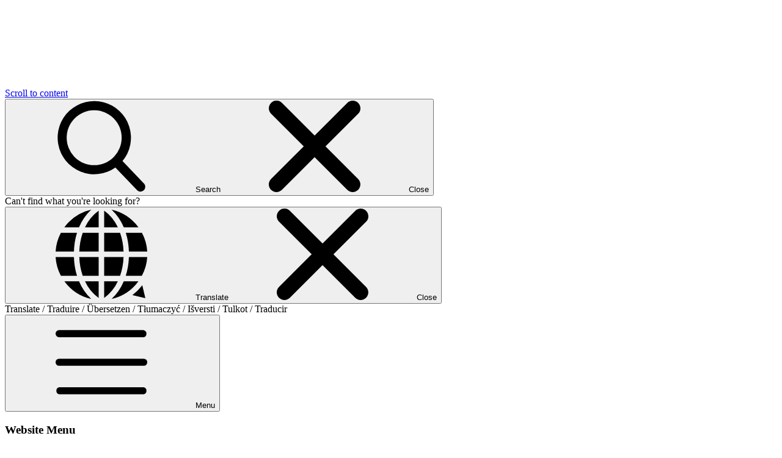

--- FILE ---
content_type: text/html; charset=utf-8
request_url: https://www.cottam.lancs.sch.uk/protected-characteristics/
body_size: 98729
content:

<!doctype html>

            <!--[if IE 6]><html class="lt-ie10 lt-ie9 lt-ie8 lt-ie7 ie6 ie responsive" lang="en"><![endif]-->
            <!--[if IE 7]><html class="lt-ie10 lt-ie9 lt-ie8 ie7 ie responsive" lang="en"><![endif]-->
            <!--[if IE 8]><html class="lt-ie10 lt-ie9 ie8 ie responsive" lang="en"><![endif]-->
            <!--[if IE 9]><html class="lt-ie10 ie9 ie responsive" lang="en"><![endif]-->
            <!--[if gt IE 9]><!--><html class="responsive" lang="en"><!--<![endif]-->
            
  <head>
    <meta charset="utf-8">
    <meta http-equiv="X-UA-Compatible" content="IE=edge">
    <meta name="viewport" content="width=device-width, initial-scale=1">
    <meta name="description" content="Cottam Primary School">

    <title>Protected Characteristics | Cottam Primary School</title>

    




  <link rel="stylesheet" href="https://primarysite-prod-sorted.s3.amazonaws.com/static/7.0.4/gen/presenter_prologue_css.7b7812f9.css" type="text/css">




<style type="text/css">
  .ps_primarysite-editor_panel-site-coloured-content {
    background-color: #ffffff!important;
  }
</style>


  <link rel="stylesheet" href="https://primarysite-prod-sorted.s3.amazonaws.com/static/7.0.4/gen/all-site-icon-choices.034951b5.css" type="text/css">



    <link rel="shortcut icon" href="https://primarysite-prod.s3.amazonaws.com/theme/CottamPrimarySchool/favicon.ico">
    <link rel="apple-touch-icon" href="https://primarysite-prod.s3.amazonaws.com/theme/CottamPrimarySchool/apple-touch-icon-precomposed.png">
    <link rel="apple-touch-icon-precomposed" href="https://primarysite-prod.s3.amazonaws.com/theme/CottamPrimarySchool/apple-touch-icon-precomposed.png">
    
    <meta name="application-name" content="Cottam Primary School">
    <meta name="msapplication-TileColor" content="#21398e">
    <meta name="msapplication-TileImage" content="https://primarysite-prod.s3.amazonaws.com/theme/CottamPrimarySchool/metro-icon.png">

    <link class="style-swap current-stylesheet" rel="stylesheet" href="https://primarysite-prod.s3.amazonaws.com/theme/BuildAssets/right-nav.css">
    <link class="style-swap current-stylesheet" rel="stylesheet" href="https://primarysite-prod.s3.amazonaws.com/theme/CottamPrimarySchool/style.css">
    <!--<link rel="stylesheet" type="text/css" href="">-->

    

    

<script>
  // This is the first instance of `window.psProps`, so if these values are removed, make sure
  // `window.psProps = {};` is still there because it's used in other places.
  window.psProps = {
    lazyLoadFallbackScript: 'https://primarysite-prod-sorted.s3.amazonaws.com/static/7.0.4/gen/lazy_load.1bfa9561.js',
    picturefillScript: 'https://primarysite-prod-sorted.s3.amazonaws.com/static/7.0.4/gen/picturefill.a26ebc92.js'
  };
</script>


  <script type="text/javascript" src="https://primarysite-prod-sorted.s3.amazonaws.com/static/7.0.4/gen/presenter_prologue_js.cfb79a3d.js"></script>


<script type="text/javascript">
  function ie() {
    for (var v = 3, el = document.createElement('b'), all = el.all || [];
      el.innerHTML = '<!--[if gt IE ' + (++v) + ']><i><![endif]-->', all[0]; );
    return v > 4 ? v : document.documentMode;
  }

  $(function() {
    switch (ie()) {
      case 10:
        ps.el.html.addClass('ie10');
      case 9:
      case 8:
        ps.el.body.prepend(
          '<div class="unsupported-browser">' +
            '<span class="warning-logo">&#xe00a; </span>' +
            'This website may not display correctly as you are using an old version of ' +
            'Internet Explorer. <a href="/primarysite/unsupported-browser/">More info</a>' +
          '</div>');
        break;
    }
  });
</script>

<script type="text/javascript">
  $(function() {
    ps.el.body
      .data('social_media_url', 'https://social.secure-primarysite.net/site/cottam-primary-school/')
      .data('social_media_api', 'https://social.secure-primarysite.net/api/site-connected/cottam-primary-school/')
      .data('STATIC_URL', 'https://primarysite-prod-sorted.s3.amazonaws.com/static/7.0.4/')
      .data('site_width', 660)
      .data('news_width', 472)
      .data('csrf_token', 'xFCErazvoCETWTJ3fxCsvMcZl73PJ84zrX6F0alsG7OESYQsQNQymjEqveaXCAIC')
      .data('disable_right_click', 'True')
      .data('normalize_css', 'https://primarysite-prod-sorted.s3.amazonaws.com/static/7.0.4/gen/normalize_css.7bf5a737.css')
      .data('ck_editor_counterbalances', 'https://primarysite-prod-sorted.s3.amazonaws.com/static/7.0.4/gen/ck_editor_counterbalances.2519b40e.css')
      .data('basic_site', false)
      // Seasonal Effects
      .data('include_seasonal_effects', '')
      .data('show_seasonal_effects_on_page', '')
      .data('seasonal_effect', '3')
      .data('can_enable_seasonal_effects', 'False')
      .data('seasonal_effect_active', 'False')
      .data('disablePicturesBlock', false)
      .data('hasNewCookiePopup', true);

    if (document.documentElement.dataset.userId) {
      window.updateCsrf();
    }
  });
</script>


<script>

function recaptchaCallback() {
    grecaptcha.ready(function() {
        var grecaptcha_execute = function(){
    grecaptcha.execute('6LcHwgAiAAAAAJ6ncdKlMyB1uNoe_CBvkfgBiJz1', {action: 'homepage'}).then(function(token) {
        document.querySelectorAll('input.django-recaptcha-hidden-field').forEach(function (value) {
            value.value = token;
        });
        return token;
    })
};
grecaptcha_execute()
setInterval(grecaptcha_execute, 120000);


    });
  };
</script>






  </head>

  <body>
    
       
    
   	<div class="container sub-nav-visible "> 
      
      <a href="#scrolltocontent" class="scroll-to-content high-visibility-only">Scroll to content</a>

      
      <svg class="svg-set" xmlns="http://www.w3.org/2000/svg" hidden>
  <symbol id="search" viewBox="0 0 20 20">
    <path d="M19.36,18.21l-4.76-5a8,8,0,1,0-1.55,1.43l4.79,5A1.05,1.05,0,0,0,19.36,18.21ZM8.42,2.11a6,6,0,1,1-6,6A6,6,0,0,1,8.42,2.11Z"/>
  </symbol>

  <symbol id="translate" viewBox="0 0 20 20">
    <path d="M13.59,4.1a9.47,9.47,0,0,0-3-3.66V4.1Zm-7.18,0h3V.45A9.44,9.44,0,0,0,6.41,4.1Zm3,5.31V5.29H5.92a14.07,14.07,0,0,0-.75,4.12Zm5.42,0a13.75,13.75,0,0,0-.76-4.12H10.59V9.41ZM6.41,15.89a9.31,9.31,0,0,0,3,3.66V15.9Zm5.8,3.88a11.15,11.15,0,0,0,2.67-3.88h3.21A10.06,10.06,0,0,1,12.21,19.77ZM16,10.59a15.58,15.58,0,0,1-.69,4.12h3.51A10,10,0,0,0,20,10.59ZM9.41,14.71V10.59H5.17a14.13,14.13,0,0,0,.75,4.12Zm-4.74,0A15.58,15.58,0,0,1,4,10.59H0a10,10,0,0,0,1.16,4.12Zm3.12,5.06a11.17,11.17,0,0,1-2.68-3.88H1.91A10,10,0,0,0,7.79,19.77ZM4.67,5.29H1.16A9.93,9.93,0,0,0,0,9.41H4A15.51,15.51,0,0,1,4.67,5.29Zm8.92,10.6h-3v3.66A9.4,9.4,0,0,0,13.59,15.89Zm1.73-10.6A15.51,15.51,0,0,1,16,9.41h4a9.78,9.78,0,0,0-1.16-4.12ZM5.11,4.1A11.2,11.2,0,0,1,7.78.23,9.94,9.94,0,0,0,2.91,2.92a9.4,9.4,0,0,0-1,1.18Zm5.48,6.49v4.12h3.48a13.81,13.81,0,0,0,.76-4.12ZM12.21.23A11.06,11.06,0,0,1,14.88,4.1h3.21A10.09,10.09,0,0,0,12.21.23Zm6.71,16.53a11,11,0,0,1-2.16,2.16l2.83.67Z"/>
  </symbol>

  <symbol id="burger-menu" viewBox="0 0 20 20">
    <path d="M19.23,9.22H.77a.78.78,0,0,0,0,1.56H19.23A.78.78,0,0,0,19.23,9.22Zm0-6.26H.77a.78.78,0,0,0,0,1.56H19.23A.78.78,0,0,0,19.23,3Zm0,12.52H.77A.78.78,0,0,0,.77,17H19.23A.78.78,0,0,0,19.23,15.48Z"/>
  </symbol>

   <symbol id="twitter" viewBox="0 0 512 512">
      <title>twitter</title>
      <path d="M512,97.248c-19.04,8.352-39.328,13.888-60.48,16.576c21.76-12.992,38.368-33.408,46.176-58.016 c-20.288,12.096-42.688,20.64-66.56,25.408C411.872,60.704,384.416,48,354.464,48c-58.112,0-104.896,47.168-104.896,104.992 c0,8.32,0.704,16.32,2.432,23.936c-87.264-4.256-164.48-46.08-216.352-109.792c-9.056,15.712-14.368,33.696-14.368,53.056 c0,36.352,18.72,68.576,46.624,87.232c-16.864-0.32-33.408-5.216-47.424-12.928c0,0.32,0,0.736,0,1.152 c0,51.008,36.384,93.376,84.096,103.136c-8.544,2.336-17.856,3.456-27.52,3.456c-6.72,0-13.504-0.384-19.872-1.792 c13.6,41.568,52.192,72.128,98.08,73.12c-35.712,27.936-81.056,44.768-130.144,44.768c-8.608,0-16.864-0.384-25.12-1.44 C46.496,446.88,101.6,464,161.024,464c193.152,0,298.752-160,298.752-298.688c0-4.64-0.16-9.12-0.384-13.568 C480.224,136.96,497.728,118.496,512,97.248z" />
   </symbol>
   <symbol id="translate" viewBox="0 0 512 512">
      <title>translate</title>
      <g>
         <g>
            <path d="M90.5,271H0c1.9,31.9,10.3,63.3,22.9,91h80.4C96,333.1,91.6,301.6,90.5,271z" />
         </g>
      </g>
      <g>
         <g>
            <path d="M120.4,271c1.2,30.6,5.9,62.3,13.5,91h107v-91H120.4z" />
         </g>
      </g>
      <g>
         <g>
            <path d="M22.9,150c-12.6,27.7-21,59.1-22.9,91h90.5c1.1-30.6,5.5-62.1,12.8-91H22.9z" />
         </g>
      </g>
      <g>
         <g>
            <path d="M378,150H271v91h120.6C390.4,210.4,385.7,178.7,378,150z" />
         </g>
      </g>
      <g>
         <g>
            <path d="M271,0v120h98C347.4,58.7,311.3,9.6,271,0z" />
         </g>
      </g>
      <g>
         <g>
            <path d="M143,392c21.6,61.3,57.7,110.4,98,120V392H143z" />
         </g>
      </g>
      <g>
         <g>
            <path d="M134,150c-7.6,28.7-12.3,60.4-13.5,91H241v-91H134z" />
         </g>
      </g>
      <g>
         <g>
            <path d="M143,120h98V0C200.7,9.6,164.6,58.7,143,120z" />
         </g>
      </g>
      <g>
         <g>
            <path d="M39.1,120h73.2c14-41.8,34-80.4,57.9-107.1C115.5,32.3,69.4,71.6,39.1,120z" />
         </g>
      </g>
      <g>
         <g>
            <path d="M341.8,12.9c23.9,26.7,43.9,65.3,57.9,107.1h73.2C442.6,71.6,396.5,32.3,341.8,12.9z" />
         </g>
      </g>
      <g>
         <g>
            <path d="M271,392v120c40.3-9.6,76.4-58.7,98-120H271z" />
         </g>
      </g>
      <g>
         <g>
            <path d="M399.7,392c-14,41.8-34,80.4-57.9,107.1c54.7-19.4,100.7-58.7,131.1-107.1H399.7z" />
         </g>
      </g>
      <g>
         <g>
            <path d="M112.3,392H39.1c30.4,48.4,76.4,87.7,131.1,107.1C146.2,472.4,126.3,433.8,112.3,392z" />
         </g>
      </g>
      <g>
         <g>
            <path d="M271,271v91h107c7.6-28.7,12.3-60.4,13.5-91H271z" />
         </g>
      </g>
      <g>
         <g>
            <path d="M421.5,271c-1.1,30.6-5.5,62.1-12.8,91h80.4c12.6-27.7,21-59.1,22.9-91H421.5z" />
         </g>
      </g>
      <g>
         <g>
            <path d="M489.1,150h-80.4c7.3,28.9,11.7,60.4,12.8,91H512C510.1,209.1,501.7,177.7,489.1,150z" />
         </g>
      </g>
   </symbol>
   <symbol id="welcome" viewBox="0 0 512.036 512.036">
      <title>welcome</title>
      <path d="m16.015 320.018h115c2.761 0 5-2.239 5-5v-60.462c0-4.381-5.235-6.644-8.426-3.642l-5.244 4.933c-15.401 2.253-24.694-16.742-13.3-27.48 30.182-28.402 27.9-26.253 46.44-43.707 3.297-3.104 1.102-8.643-3.425-8.643h-72.045c-6.06 0-11.6 3.42-14.31 8.84l-64 112c-5.299 10.6 2.385 23.161 14.31 23.161z" />
      <path d="m402.985 228.368c11.293 10.643 2.262 29.703-13.3 27.48l-5.244-4.933c-3.191-3.002-8.426-.74-8.426 3.642v60.461c0 2.761 2.239 5 5 5h115c11.853 0 19.642-12.495 14.31-23.16l-64-112c-2.71-5.42-8.25-8.84-14.31-8.84h-72.045c-4.528 0-6.721 5.54-3.424 8.643 18.68 17.586 16.203 15.253 46.439 43.707z" />
      <path d="m495.566 480.018h-7.551v-123c0-2.761-2.239-5-5-5h-102c-2.761 0-5 2.239-5 5v123h-32v-264.99c0-1.379-.569-2.696-1.573-3.641l-70.427-66.289v-49.08h64c8.837 0 16-7.163 16-16v-64c0-8.837-7.163-16-16-16h-80c-8.837 0-16 7.163-16 16v129.08l-70.427 66.289c-1.004.945-1.573 2.262-1.573 3.641v264.99h-32v-123c0-2.761-2.239-5-5-5h-102c-2.761 0-5 2.239-5 5v123h-7.551c-8.618 0-16.03 6.626-16.431 15.234-.428 9.188 6.888 16.766 15.982 16.766h480c9.094 0 16.41-7.577 15.982-16.766-.4-8.608-7.813-15.234-16.431-15.234zm-407.551-24h-16c-8.84 0-16-7.16-16-16s7.16-16 16-16h16c8.84 0 16 7.16 16 16s-7.16 16-16 16zm0-56h-16c-8.84 0-16-7.16-16-16s7.16-16 16-16h16c8.84 0 16 7.16 16 16s-7.16 16-16 16zm120.75-128.5c4.86-27.076 31.571-44.464 58.08-38.27 5.897 1.332 12.197 4.069 17.88 8.31 0 0 .01-.01.01 0 15.769 11.997 22.125 30.932 18.11 49.03-4.739 21.269-23.833 37.43-46.83 37.43-29.63 0-52.535-26.73-47.25-56.5zm103.25 208.5h-32v-59c0-2.761-2.239-5-5-5h-38c-2.761 0-5 2.239-5 5v59h-32v-80c0-8.837 7.163-16 16-16h80c8.837 0 16 7.163 16 16zm128-24h-16c-8.84 0-16-7.16-16-16s7.16-16 16-16h16c8.84 0 16 7.16 16 16s-7.16 16-16 16zm0-56h-16c-8.84 0-16-7.16-16-16s7.16-16 16-16h16c8.84 0 16 7.16 16 16s-7.16 16-16 16z" />
      <circle cx="256.015" cy="280.018" r="16" />
   </symbol>
   <symbol id="house-points" viewBox="0 0 512 512">
      <title>house-points</title>
      <g>
         <g>
            <path d="M376,0H136c-8.291,0-15,6.709-15,15v151c0,74.443,60.557,135,135,135s135-60.557,135-135V15C391,6.709,384.291,0,376,0z M326.474,129.306l-24.111,23.496l5.698,33.164c0.967,5.625-1.348,11.309-5.962,14.663c-4.521,3.301-10.662,3.851-15.806,1.143 l-29.78-15.659l-29.78,15.659c-5.024,2.666-11.147,2.212-15.806-1.128c-4.614-3.369-6.929-9.053-5.962-14.678l5.684-33.164 l-24.111-23.496c-4.087-3.984-5.552-9.946-3.794-15.366c1.758-5.435,6.46-9.39,12.114-10.21l33.311-4.849l14.897-30.176 c5.039-10.254,21.855-10.254,26.895,0l14.897,30.176l33.296,4.849c5.654,0.82,10.356,4.775,12.114,10.21 C332.025,119.359,330.561,125.321,326.474,129.306z" />
         </g>
      </g>
      <g>
         <g>
            <path d="M390.546,493.368l-30-90C358.876,396.688,352.885,392,346,392h-45v-67.396c-14.328,4.072-29.385,6.396-45,6.396 s-30.672-2.324-45-6.396V392h-45c-6.885,0-12.876,4.688-14.546,11.367l-30,90c-1.128,4.482-0.117,9.229,2.725,12.861 C127.021,509.876,131.386,512,136,512h240c4.614,0,8.979-2.124,11.821-5.771C390.663,502.596,391.674,497.85,390.546,493.368z M286,467h-60c-8.291,0-15-6.709-15-15c0-8.291,6.709-15,15-15h60c8.291,0,15,6.709,15,15C301,460.291,294.291,467,286,467z" />
         </g>
      </g>
      <g>
         <g>
            <path d="M468.139,16.04C459.467,5.845,446.825,0,433.466,0H421c0,10.854,0,19.144,0,30h12.466c4.556,0,8.862,2.992,11.821,6.479 c1.567,1.831,4.043,5.684,3.193,10.928c-4.178,25.86-13.685,50.427-27.48,72.332V166v2.587 c29.771-32.252,50.034-72.698,57.1-116.391C480.121,39.672,476.489,25.854,468.139,16.04z" />
         </g>
      </g>
      <g>
         <g>
            <path d="M78.534,30H91c0-10.856,0-19.146,0-30H78.534C65.175,0,52.533,5.845,43.861,16.04 c-8.349,9.814-11.982,23.632-9.961,36.142c7.066,43.704,27.328,84.152,57.1,116.404V166v-46.263 C77.205,97.83,67.698,73.259,63.52,47.392c-0.85-5.229,1.626-9.082,3.193-10.913C69.672,32.992,73.979,30,78.534,30z" />
         </g>
      </g>
   </symbol>
   <symbol id="email" viewBox="0 0 550.795 550.795">
      <title>email</title>
      <path d="M501.613,491.782c12.381,0,23.109-4.088,32.229-12.16L377.793,323.567c-3.744,2.681-7.373,5.288-10.801,7.767 c-11.678,8.604-21.156,15.318-28.434,20.129c-7.277,4.822-16.959,9.737-29.045,14.755c-12.094,5.024-23.361,7.528-33.813,7.528 h-0.306h-0.306c-10.453,0-21.72-2.503-33.813-7.528c-12.093-5.018-21.775-9.933-29.045-14.755 c-7.277-4.811-16.75-11.524-28.434-20.129c-3.256-2.387-6.867-5.006-10.771-7.809L16.946,479.622 c9.119,8.072,19.854,12.16,32.234,12.16H501.613z" />
      <path d="M31.047,225.299C19.37,217.514,9.015,208.598,0,198.555V435.98l137.541-137.541 C110.025,279.229,74.572,254.877,31.047,225.299z" />
      <path d="M520.059,225.299c-41.865,28.336-77.447,52.73-106.75,73.195l137.486,137.492V198.555 C541.98,208.396,531.736,217.306,520.059,225.299z" />
      <path d="M501.613,59.013H49.181c-15.784,0-27.919,5.33-36.42,15.979C4.253,85.646,0.006,98.97,0.006,114.949 c0,12.907,5.636,26.892,16.903,41.959c11.267,15.061,23.256,26.891,35.961,35.496c6.965,4.921,27.969,19.523,63.012,43.801 c18.917,13.109,35.368,24.535,49.505,34.395c12.05,8.396,22.442,15.667,31.022,21.701c0.985,0.691,2.534,1.799,4.59,3.269 c2.215,1.591,5.018,3.61,8.476,6.107c6.659,4.816,12.191,8.709,16.597,11.683c4.4,2.975,9.731,6.298,15.985,9.988 c6.249,3.685,12.143,6.456,17.675,8.299c5.533,1.842,10.655,2.766,15.367,2.766h0.306h0.306c4.711,0,9.834-0.924,15.368-2.766 c5.531-1.843,11.42-4.608,17.674-8.299c6.248-3.69,11.572-7.02,15.986-9.988c4.406-2.974,9.938-6.866,16.598-11.683 c3.451-2.497,6.254-4.517,8.469-6.102c2.057-1.476,3.605-2.577,4.596-3.274c6.684-4.651,17.1-11.892,31.104-21.616 c25.482-17.705,63.01-43.764,112.742-78.281c14.957-10.447,27.453-23.054,37.496-37.803c10.025-14.749,15.051-30.22,15.051-46.408 c0-13.525-4.873-25.098-14.598-34.737C526.461,63.829,514.932,59.013,501.613,59.013z" />
   </symbol>
   <symbol id="noticeboard" viewBox="0 0 512.5 512.5">
      <title>noticeboard</title>
      <path d="M6.8,475.9c-8.3,8.3-8.3,21.8,0,30.2c4.2,4.2,9.6,6.3,15.1,6.3c5.5,0,10.9-2.1,15.1-6.3l110.8-110.9L258.7,506 c4,4.1,9.5,6.3,15.1,6.3c1.4,0,2.9-0.2,4.3-0.4c7-1.5,12.8-6.3,15.5-13c28.6-71.8,23.2-131.3,19-155.6l115.5-135.8 c17.4,0.4,50.1-1.8,76.3-22.6c4.8-3.8,7.7-9.4,8-15.5c0.4-6.1-1.9-12-6.2-16.3L359.6,6.5c-4.3-4.3-10.2-6.4-16.2-6.2 c-6.1,0.3-11.7,3.2-15.5,7.9c-1.1,1.4-25.5,32.3-22.8,77.6L170.5,200.3C146.3,195,89,188.5,13.4,218.7c-6.7,2.6-11.6,8.5-13,15.5 c-1.4,7,0.7,14.3,5.8,19.4L117.7,365L6.8,475.9z" />
   </symbol>
   <symbol id="our-trust" viewBox="0 0 512 512">
      <title>our-trust</title>
      <path d="M479.25,344.35c4.206-12.68,7.598-25.616,9.354-38.84c1.406-10.677,2.063-19.625,2.063-28.177 c0-37.573-10.094-74.708-29.198-107.385c-1.781-3.042-4.948-5.01-8.458-5.25c-3.438-0.208-6.917,1.26-9.115,4.01 c-4.083,5.156-8.781,10.125-13.969,14.75c-3.688,3.292-4.625,8.677-2.281,13.021C440.958,221.177,448,249.135,448,277.333 c0,5.656-0.302,11.25-0.844,16.76c-0.982,10.049-3.073,19.951-5.87,29.714C433.178,321.576,424.807,320,416,320 c-52.938,0-96,43.063-96,96s43.063,96,96,96s96-43.063,96-96C512,387.389,499.168,361.953,479.25,344.35z" />
      <path d="M305.208,454.271c-1.615-4.656-6.198-7.469-11.115-7.115c-5.51,0.542-11.104,0.844-16.76,0.844 c-45.948,0-89.063-18.042-121.406-50.792c-6.943-7.03-13.02-14.801-18.642-22.911C169.523,358.798,192,326.099,192,288 c0-52.938-43.063-96-96-96S0,235.063,0,288c0,52.038,41.674,94.306,93.372,95.734c7.34,12.699,15.428,24.833,25.044,35.578v0.01 c40.542,45.333,98.458,71.344,158.917,71.344c8.552,0,17.5-0.656,28.177-2.063c3.5-0.458,6.542-2.625,8.135-5.781 c1.583-3.156,1.51-6.885-0.208-9.979C310.302,467.219,307.542,460.969,305.208,454.271z" />
      <path d="M110.219,171.625c7.406,0.896,14.479,2.396,21.021,4.469c1.063,0.333,2.146,0.5,3.219,0.5 c3.229,0,6.344-1.469,8.406-4.104c21.854-27.979,51.125-48.167,84.635-58.385c9.724-2.966,19.688-4.753,29.729-5.947 C263.28,155.313,303.225,192,352,192c52.938,0,96-43.063,96-96S404.938,0,352,0c-42.06,0-77.492,27.357-90.439,65.079 c-13.089,1.027-26.275,2.865-39.488,6.4c-48.198,12.906-90.563,42.531-119.292,83.417c-2.156,3.073-2.542,7.042-1.021,10.469 C103.292,168.792,106.5,171.167,110.219,171.625z" />
   </symbol>
   <symbol id="close" viewBox="0 0 213 213">
      <title>close</title>
      <g id="Close">
         <path class="st0" d="M131.8,106.5l75.9-75.9c7-7,7-18.3,0-25.3c-7-7-18.3-7-25.3,0l-75.9,75.9L30.6,5.2c-7-7-18.3-7-25.3,0 c-7,7-7,18.3,0,25.3l75.9,75.9L5.2,182.4c-7,7-7,18.3,0,25.3c7,7,18.3,7,25.3,0l75.9-75.9l75.9,75.9c7,7,18.3,7,25.3,0 c7-7,7-18.3,0-25.3L131.8,106.5z" />
      </g>
   </symbol>
   <symbol id="calendar-twitter" viewBox="0 0 483.4 451.8">
      <title>calendar-twitter</title>
      <path d="M430.7,0h-45.2v45.2c0,9-7.5,15.1-15.1,15.1c-7.5,0-15.1-6-15.1-15.1V0H114.4v45.2c0,9-7.5,15.1-15.1,15.1 s-15.1-6-15.1-15.1V0H39.2C16.6,0,0,19.6,0,45.2v54.2h481.9V45.2C481.9,19.6,454.8,0,430.7,0z M0,131v275.6 c0,27.1,16.6,45.2,40.7,45.2h391.5c24.1,0,51.2-19.6,51.2-45.2V131L0,131z M134,384H97.9c-6,0-12-4.5-12-12v-37.6c0-6,4.5-12,12-12 h37.6c6,0,12,4.5,12,12V372C146.1,379.5,141.6,384,134,384L134,384z M134,248.5H97.9c-6,0-12-4.5-12-12v-37.6c0-6,4.5-12,12-12 h37.6c6,0,12,4.5,12,12v37.6C146.1,244,141.6,248.5,134,248.5L134,248.5z M254.5,384h-37.6c-6,0-12-4.5-12-12v-37.6 c0-6,4.5-12,12-12h37.6c6,0,12,4.5,12,12V372C266.5,379.5,262,384,254.5,384z M254.5,248.5h-37.6c-6,0-12-4.5-12-12v-37.6 c0-6,4.5-12,12-12h37.6c6,0,12,4.5,12,12v37.6C266.5,244,262,248.5,254.5,248.5z M375,384h-37.6c-6,0-12-4.5-12-12v-37.6 c0-6,4.5-12,12-12H375c6,0,12,4.5,12,12V372C387,379.5,382.5,384,375,384z M375,248.5h-37.6c-6,0-12-4.5-12-12v-37.6 c0-6,4.5-12,12-12H375c6,0,12,4.5,12,12v37.6C387,244,382.5,248.5,375,248.5z" />
   </symbol>
   <symbol id="latest-news" viewBox="0 0 512 512">
      <title>latest-news</title>
      <g>
         <g>
            <path d="M167.447,156.894L443.033,53.183l-10.566-28.078L82.271,156.894H0v330h512v-330H167.447z M165,416.894 c-52.383,0-95-42.617-95-95s42.617-95,95-95s95,42.617,95,95S217.383,416.894,165,416.894z M442,396.894H300v-30h142V396.894z M442,336.894H300v-30h142V336.894z M442,276.894H300v-30h142V276.894z" />
         </g>
      </g>
      <g>
         <g>
            <path d="M165,256.894c-35.841,0-65,29.159-65,65s29.159,65,65,65s65-29.159,65-65S200.841,256.894,165,256.894z" />
         </g>
      </g>
   </symbol>
   <symbol id="search" viewBox="0 0 250.3 250.3">
      <title>search</title>
      <g id="Search">
         <path d="M244.2,214.6l-54.4-54.4c-0.3-0.3-0.6-0.5-0.9-0.8c10.7-16.2,16.9-35.7,16.9-56.6C205.8,46.1,159.7,0,102.9,0 S0,46.1,0,102.9s46.1,102.9,102.9,102.9c20.9,0,40.3-6.2,56.6-16.9c0.3,0.3,0.5,0.6,0.8,0.9l54.4,54.4c8.2,8.2,21.4,8.2,29.6,0 C252.4,236,252.4,222.8,244.2,214.6z M102.9,170.1c-37.1,0-67.2-30.1-67.2-67.2s30.1-67.2,67.2-67.2s67.2,30.1,67.2,67.2 S140,170.1,102.9,170.1z" />
      </g>
   </symbol>
   <symbol id="quick-link" viewBox="0 0 511.771 511.771">
      <title>quick-link</title>
      <path d="m189.547 128.897c-60.302 62.391-47.143 165.931 21.932 211.798 2.276 1.512 5.304 1.212 7.259-.698 14.542-14.209 26.844-27.972 37.616-45.476 1.648-2.678.623-6.153-2.142-7.651-10.536-5.708-21.02-16.411-26.922-27.717l-.007.004c-7.07-14.078-9.477-29.859-5.734-46.157.004.001.008.002.012.002 4.307-20.866 26.708-40.276 43.817-58.227-.036-.012-.071-.025-.107-.037l64.103-65.426c25.546-26.073 67.566-26.288 93.377-.477 26.072 25.545 26.503 67.777.958 93.849l-38.828 39.928c-1.797 1.848-2.38 4.544-1.539 6.981 8.94 25.925 11.139 62.48 5.148 90.098-.168.773.786 1.279 1.339.714l82.638-84.344c52.791-53.88 52.343-141.604-.995-194.942-54.433-54.433-143.048-53.98-196.922 1.005l-84.672 86.419c-.112.118-.218.238-.331.354z" />
      <path d="m344.038 352.576c-.001.003-.003.006-.004.009.053-.022.102-.043.155-.066 16.865-30.839 20.185-66.208 12.281-100.687l-.036.037-.039-.017c-7.505-30.709-28.098-61.203-56.066-79.978-2.406-1.615-6.249-1.428-8.502.394-14.167 11.455-28.034 26.144-37.184 44.889-1.437 2.943-.361 6.478 2.471 8.122 10.619 6.165 20.209 15.191 26.63 27.174l.01-.007c5.004 8.465 9.935 24.527 6.741 41.785-.002 0-.005 0-.007 0-2.98 22.881-26.086 43.869-44.454 62.781l.009.009c-13.982 14.298-49.525 50.532-63.757 65.072-25.545 26.072-67.777 26.503-93.849.958-26.072-25.545-26.503-67.777-.958-93.849l38.943-40.048c1.765-1.815 2.365-4.453 1.58-6.86-8.647-26.531-11.016-62.262-5.558-89.849.152-.769-.794-1.26-1.343-.7l-81.395 83.075c-53.332 54.433-52.88 143.057 1.006 196.942 54.43 53.33 142.597 52.429 195.927-2.001 18.527-20.724 97.835-94.153 107.399-117.185z" />
   </symbol>
   <symbol id="calendar" viewBox="0 0 488.152 488.152">
      <title>calendar</title>
      <path d="M177.854,269.311c0-6.115-4.96-11.069-11.08-11.069h-38.665c-6.113,0-11.074,4.954-11.074,11.069v38.66 c0,6.123,4.961,11.079,11.074,11.079h38.665c6.12,0,11.08-4.956,11.08-11.079V269.311L177.854,269.311z" />
      <path d="M274.483,269.311c0-6.115-4.961-11.069-11.069-11.069h-38.67c-6.113,0-11.074,4.954-11.074,11.069v38.66 c0,6.123,4.961,11.079,11.074,11.079h38.67c6.108,0,11.069-4.956,11.069-11.079V269.311z" />
      <path d="M371.117,269.311c0-6.115-4.961-11.069-11.074-11.069h-38.665c-6.12,0-11.08,4.954-11.08,11.069v38.66 c0,6.123,4.96,11.079,11.08,11.079h38.665c6.113,0,11.074-4.956,11.074-11.079V269.311z" />
      <path d="M177.854,365.95c0-6.125-4.96-11.075-11.08-11.075h-38.665c-6.113,0-11.074,4.95-11.074,11.075v38.653 c0,6.119,4.961,11.074,11.074,11.074h38.665c6.12,0,11.08-4.956,11.08-11.074V365.95L177.854,365.95z" />
      <path d="M274.483,365.95c0-6.125-4.961-11.075-11.069-11.075h-38.67c-6.113,0-11.074,4.95-11.074,11.075v38.653 c0,6.119,4.961,11.074,11.074,11.074h38.67c6.108,0,11.069-4.956,11.069-11.074V365.95z" />
      <path d="M371.117,365.95c0-6.125-4.961-11.075-11.069-11.075h-38.67c-6.12,0-11.08,4.95-11.08,11.075v38.653 c0,6.119,4.96,11.074,11.08,11.074h38.67c6.108,0,11.069-4.956,11.069-11.074V365.95L371.117,365.95z" />
      <path d="M440.254,54.354v59.05c0,26.69-21.652,48.198-48.338,48.198h-30.493c-26.688,0-48.627-21.508-48.627-48.198V54.142 h-137.44v59.262c0,26.69-21.938,48.198-48.622,48.198H96.235c-26.685,0-48.336-21.508-48.336-48.198v-59.05 C24.576,55.057,5.411,74.356,5.411,98.077v346.061c0,24.167,19.588,44.015,43.755,44.015h389.82 c24.131,0,43.755-19.889,43.755-44.015V98.077C482.741,74.356,463.577,55.057,440.254,54.354z M426.091,422.588 c0,10.444-8.468,18.917-18.916,18.917H80.144c-10.448,0-18.916-8.473-18.916-18.917V243.835c0-10.448,8.467-18.921,18.916-18.921 h327.03c10.448,0,18.916,8.473,18.916,18.921L426.091,422.588L426.091,422.588z" />
      <path d="M96.128,129.945h30.162c9.155,0,16.578-7.412,16.578-16.567V16.573C142.868,7.417,135.445,0,126.29,0H96.128 C86.972,0,79.55,7.417,79.55,16.573v96.805C79.55,122.533,86.972,129.945,96.128,129.945z" />
      <path d="M361.035,129.945h30.162c9.149,0,16.572-7.412,16.572-16.567V16.573C407.77,7.417,400.347,0,391.197,0h-30.162 c-9.154,0-16.577,7.417-16.577,16.573v96.805C344.458,122.533,351.881,129.945,361.035,129.945z" />
   </symbol>
   <symbol id="location" viewBox="0 0 413.099 413.099">
      <title>map</title>
      <path d="M206.549,0L206.549,0c-82.6,0-149.3,66.7-149.3,149.3c0,28.8,9.2,56.3,22,78.899l97.3,168.399c6.1,11,18.4,16.5,30,16.5 c11.601,0,23.3-5.5,30-16.5l97.3-168.299c12.9-22.601,22-49.601,22-78.901C355.849,66.8,289.149,0,206.549,0z M206.549,193.4 c-30,0-54.5-24.5-54.5-54.5s24.5-54.5,54.5-54.5s54.5,24.5,54.5,54.5C261.049,169,236.549,193.4,206.549,193.4z" />
   </symbol>
   <symbol id="arrow-left" viewBox="0 0 170.5 297.4">
      <title>arrow-left</title>
      <path d="M149.3,297.4c-5.7,0-11.1-2.2-15.1-6.2l-128-128c-8.3-8.3-8.3-21.8,0-30.1l128-128c8.9-7.6,22.3-6.6,30,2.4 c6.8,8,6.8,19.8,0,27.8L51.3,148.2l112.9,112.7c8.4,8.3,8.4,21.8,0.1,30.2C160.3,295.1,154.9,297.4,149.3,297.4z" />
   </symbol>
   <symbol id="attendance" viewBox="0 0 60 60">
      <title>attendance</title>
      <path d="M53.268,11.097l-0.699-0.86L41.917,20.888l0.467,0.684c1.696,2.491,2.593,5.406,2.593,8.429s-0.896,5.938-2.593,8.429 l-0.467,0.684l10.651,10.651l0.699-0.86c4.326-5.324,6.709-12.038,6.709-18.903S57.594,16.421,53.268,11.097z" />
      <path d="M38.406,42.407C35.915,44.104,33,45,29.977,45c-7.192,0-13.386-5.125-14.727-12.187L15.096,32H0.023l0.113,1.103 C1.712,48.437,14.541,60,29.977,60c6.865,0,13.579-2.383,18.903-6.709l0.86-0.699L39.089,41.94L38.406,42.407z" />
      <path d="M29.977,4c4.825,0,9.564,1.358,13.644,3.871l-5.137,5.137C35.857,11.689,32.958,11,29.977,11 c-8.26,0-15.48,5.336-18.023,13H4.669C7.384,12.392,17.734,4,29.977,4 M29.977,0C14.541,0,1.712,11.563,0.136,26.897L0.023,28 h15.073l0.154-0.813C16.591,20.125,22.785,15,29.977,15c3.022,0,5.937,0.896,8.429,2.593l0.684,0.467L49.741,7.408l-0.86-0.699 C43.556,2.383,36.842,0,29.977,0L29.977,0z" />
   </symbol>
   <symbol id="arrow-right" viewBox="0 0 170.5 297.4">
      <title>arrow-right</title>
      <path d="M21.2,0c5.7,0,11.1,2.2,15.1,6.2l128,128c8.3,8.3,8.3,21.8,0,30.1l-128,128c-8.9,7.6-22.3,6.6-30-2.4 c-6.8-8-6.8-19.8,0-27.8l112.9-112.9L6.3,36.5c-8.4-8.3-8.4-21.8-0.1-30.2C10.2,2.3,15.6,0,21.2,0z" />
   </symbol>
   <symbol id="awards" viewBox="0 0 512 512">
      <title>awards</title>
      <g>
         <g>
            <path d="M256,101.08c-48.245,0-87.501,39.256-87.501,87.501s39.256,87.501,87.501,87.501s87.501-39.256,87.501-87.501 S304.245,101.08,256,101.08z" />
         </g>
      </g>
      <g>
         <g>
            <polygon points="236.342,399.841 235.872,399.411 224.723,389.322 198.486,365.584 169.958,368.654 152.5,370.524 148.361,370.974 135.032,372.404 93.056,461.605 158.06,462.465 200.135,512 247.971,410.36 " />
         </g>
      </g>
      <g>
         <g>
            <polygon points="376.968,372.404 363.639,370.974 359.5,370.534 342.042,368.654 313.514,365.584 287.277,389.322 276.128,399.411 275.658,399.841 264.029,410.36 311.865,512 353.94,462.465 418.944,461.605 " />
         </g>
      </g>
      <g>
         <g>
            <path d="M409.245,188.582l26.107-58.274L379.978,98.51l-13.129-62.494l-63.494,6.819L256,0l-47.355,42.836l-63.494-6.819 L132.022,98.51l-55.375,31.797l26.107,58.274l-26.107,58.274l55.375,31.797l13.129,62.494l4.84-0.52l17.468-1.88l17.458-1.87 l4.68-0.5h0.01l19.038-2.05l14.319,12.949l15.109,13.669l4.71,4.26l6.919,6.259l6.299,5.699l6.299-5.699l6.919-6.259l4.71-4.26 l11.749-10.619l0.01-0.01l17.668-15.988l30.857,3.31h0.01l3.14,0.34l7.179,0.77h0.01l17.458,1.88l4.84,0.52l13.129-62.494 l55.375-31.797L409.245,188.582z M256,306.08c-64.784,0-117.499-52.705-117.499-117.499c0-64.784,52.715-117.499,117.499-117.499 s117.499,52.715,117.499,117.499C373.499,253.375,320.784,306.08,256,306.08z" />
         </g>
      </g>
   </symbol>
   <symbol id="burger-nav" viewBox="0 0 381 295.4">
      <title>burger-nav</title>
      <g>
         <path d="M380.9,26.9c0-7.2-3.2-13.9-9.1-19C366,2.8,358.2,0,350,0L190.5,0H31C22.7,0,14.9,2.8,9.1,7.8s-9.1,11.9-9.1,19l0.1,11.4 c0,7.2,3.2,13.9,9.1,19c5.9,5.1,13.7,7.9,21.9,7.8l159.4,0H350c8.3,0,16.1-2.8,21.9-7.8s9.1-11.9,9.1-19L380.9,26.9z" />
      </g>
      <g>
         <path d="M380.9,142.1c0-7.2-3.2-13.9-9.1-19c-5.9-5.1-13.7-7.9-21.9-7.8l-159.4,0H31c-8.3,0-16.1,2.8-21.9,7.8 c-5.9,5.1-9.1,11.9-9.1,19l0.1,11.4c0,7.2,3.2,13.9,9.1,19c5.9,5.1,13.7,7.9,21.9,7.8l159.4,0H350c8.3,0,16.1-2.8,21.9-7.8 s9.1-11.9,9.1-19L380.9,142.1z" />
      </g>
      <g>
         <path d="M380.9,257.1c0-7.2-3.2-13.9-9.1-19c-5.9-5.1-13.7-7.9-21.9-7.8l-159.4,0H31c-8.3,0-16.1,2.8-21.9,7.8s-9.1,11.9-9.1,19 l0.1,11.4c0,7.2,3.2,13.9,9.1,19c5.9,5.1,13.7,7.9,21.9,7.8l159.4,0H350c8.3,0,16.1-2.8,21.9-7.8s9.1-11.9,9.1-19L380.9,257.1z" />
      </g>
   </symbol>
   <symbol id="contact" viewBox="0 0 384 384">
      <title>contact</title>
      <path d="M353.188,252.052c-23.51,0-46.594-3.677-68.469-10.906c-10.719-3.656-23.896-0.302-30.438,6.417l-43.177,32.594 c-50.073-26.729-80.917-57.563-107.281-107.26l31.635-42.052c8.219-8.208,11.167-20.198,7.635-31.448 c-7.26-21.99-10.948-45.063-10.948-68.583C132.146,13.823,118.323,0,101.333,0H30.813C13.823,0,0,13.823,0,30.813 C0,225.563,158.438,384,353.188,384c16.99,0,30.813-13.823,30.813-30.813v-70.323C384,265.875,370.177,252.052,353.188,252.052z" />
   </symbol>
  
</svg>


			
      
      <div class="interactive-bar">

        <div class="google-popout-wrap">
          <button class="google-popout-button js-popout-button" aria-expanded="false" aria-controls="google-popout-serach">
            <svg class="svg-icon ib-inactive"><use href="#search" /></svg>
            <span class="text ib-inactive desktop-only">Search</span>
            <svg class="svg-icon ib-active"><use href="#close" /></svg>
            <span class="text ib-active desktop-only">Close</span>
          </button>

          <div class="google-popout-content js-popout-content" id="google-popout-serach">
            <span class="popout-text desktop-only">Can't find what you're looking for?</span>
            


  <div class="google-search-widget" data-cookie="google-search">
    <textarea data-template="cookie" hidden>
      <script src="https://cse.google.com/cse.js?cx=80f4dd03cf2a8e195"></script>
      <gcse:searchbox-only></gcse:searchbox-only>
    </textarea>
  </div>


          </div>
        </div>

        <div class="google-popout-wrap">
          <button class="google-popout-button js-popout-button" aria-expanded="false" aria-controls="google-popout-translate">
            <svg class="svg-icon ib-inactive"><use href="#translate" /></svg>
            <span class="text ib-inactive desktop-only">Translate</span>
            <svg class="svg-icon ib-active"><use href="#close" /></svg>
            <span class="text ib-active desktop-only">Close</span>
          </button>

          <div class="google-popout-content js-popout-content" id="google-popout-translate">
            <span class="popout-text desktop-only">Translate / Traduire / Übersetzen / Tłumaczyć / Išversti / Tulkot /  Traducir</span>
            


  
  



  <div class="google-translate-widget is-responsive" id="google_translate_element" data-cookie="google-translate">
    <textarea data-template="cookie" hidden>
      
        <button class="google-translate-widget-button">
          <span class="google-translate-widget-button-text hide-text-absolute">Stop translating</span>
          <svg class="google-translate-widget-button-icon" fill="currentColor" viewBox="0 0 20 20" width="12" height="12">
            <path d="M19.63,3.55,13.19,10l6.44,6.45a1.17,1.17,0,0,1,.37.8,1,1,0,0,1-.32.78L18,19.68a1,1,0,0,1-.78.32,1.16,1.16,0,0,1-.8-.37L10,13.18,3.55,19.63a1.16,1.16,0,0,1-.8.37A1,1,0,0,1,2,19.68L.32,18A1,1,0,0,1,0,17.24a1.17,1.17,0,0,1,.37-.8L6.81,10,.37,3.55A1.16,1.16,0,0,1,0,2.75,1,1,0,0,1,.32,2L2,.32A1,1,0,0,1,2.76,0a1.17,1.17,0,0,1,.8.37L10,6.8,16.44.37a1.17,1.17,0,0,1,.8-.37A1,1,0,0,1,18,.32L19.68,2a1,1,0,0,1,.32.78,1.16,1.16,0,0,1-.37.8Z"/>
          </svg>
        </button>
      

      <script>
        function googleTranslateElementInit() {
          new google.translate.TranslateElement({
            layout: google.translate.TranslateElement.InlineLayout.VERTICAL,
            pageLanguage: 'en'
          }, 'google_translate_element');
        }
      </script>

      <script src="https://translate.google.com/translate_a/element.js?cb=googleTranslateElementInit"></script>
      <script src="https://primarysite-prod-sorted.s3.amazonaws.com/static/7.0.4/gen/google_translate.3323e9a6.js"></script>
    </textarea>
  </div>


          </div>
        </div>

        
        
        <button class="nav-trigger-wrap nav-toggle responsive-only" id="menu-trigger" aria-label="Open main menu">
          <svg class="svg-icon"><use href="#burger-menu" /></svg>
          <span class="text">Menu</span>
        </button>

      </div>

      
      <nav class="main-nav mobile-nav small">
        <span class="nav-toggle"></span>
        <h3 class="ps_mobile-header">Website Menu</h3>
        <span class="cp-close">Back</span>

        <ul>
          <li class="ps_topic_link home-btn"><a href="/">Home</a></li>
          <li class="ps_nav-top-level ps_submenu ps_topic_link ps_topic_slug_about-us"><a href="/topic/about-us" >About Us</a><ul><li class="  ps_page_link ps_page_slug_welcome"><a href="/welcome/" >Welcome</a></li>
<li class="  ps_page_link ps_page_slug_vision-and-values"><a href="/vision-and-values/" >Vision and Values</a></li>
<li class="  ps_page_link ps_page_slug_contact-details"><a href="/contact-details/" >Contact Details</a></li>
<li class="  ps_page_link ps_page_slug_meet-the-staff"><a href="/meet-the-staff/" >Meet the Staff</a></li>
<li class=" ps_submenu ps_page_link ps_page_slug_governing-body"><a href="/governing-body/" >Governing Body</a><ul><li class=" ps_submenu ps_page_link ps_page_slug_meet-the-governors"><a href="/meet-the-governors/" >Meet The Governors</a><ul><li class="  ps_page_link ps_page_slug_wayne-steel"><a href="/wayne-steel/" >Wayne Steel</a></li>
<li class="  ps_page_link ps_page_slug_lindsay-bevan"><a href="/lindsay-bevan/" >Lindsay Bevan</a></li>
<li class="  ps_page_link ps_page_slug_gemma-duxbury"><a href="/gemma-duxbury/" >Gemma Duxbury</a></li>
<li class="  ps_page_link ps_page_slug_trevor-hart"><a href="/trevor-hart/" >Trevor Hart</a></li>
<li class="  ps_page_link ps_page_slug_susie-lowde"><a href="/susie-lowde/" >Susie Lowde</a></li>
<li class="  ps_page_link ps_page_slug_iain-martin"><a href="/iain-martin/" >Iain Martin</a></li>
<li class="  ps_page_link ps_page_slug_chris-smith"><a href="/chris-smith/" >Chris Smith</a></li></ul></li></ul></li></ul></li>
          <li class="ps_nav-top-level ps_submenu ps_topic_link ps_topic_slug_key-information"><a href="/topic/key-information" >Key Information</a><ul><li class=" ps_submenu ps_page_link ps_page_slug_admissions"><a href="/admissions/" >Admissions</a><ul><li class="  ps_page_link ps_page_slug_applying-for-a-place-at-cottam-primary-school-rece"><a href="/applying-for-a-place-at-cottam-primary-school-rece/" >Applying for a place at Cottam Primary School Reception 2026</a></li>
<li class="  ps_page_link ps_page_slug_applying-for-a-place-at-cottam-primary-school"><a href="/applying-for-a-place-at-cottam-primary-school/" >Applying for a place at Cottam Primary School</a></li></ul></li>
<li class="  ps_page_link ps_page_slug_catch-up-premium-funding"><a href="/catch-up-premium-funding/" >Catch-up Premium Funding</a></li>
<li class="  ps_page_link ps_page_slug_coronavirus-information"><a href="/coronavirus-information/" >Coronavirus Information</a></li>
<li class="  ps_page_link ps_page_slug_data-protection"><a href="/data-protection/" >Data Protection</a></li>
<li class=" ps_submenu ps_page_link ps_page_slug_gdpr"><a href="/gdpr/" >GDPR</a><ul><li class="  ps_page_link ps_page_slug_children-and-family-wellbeing-service"><a href="/children-and-family-wellbeing-service/" >Children and Family Wellbeing Service</a></li></ul></li>
<li class="  ps_page_link ps_page_slug_governors-secure-area-1"><a href="/governors-secure-area-1/" >Governors Secure Area </a></li>
<li class=" ps_submenu ps_page_link ps_page_slug_medical-information"><a href="/medical-information/" >Medical Information</a><ul><li class="  ps_page_link ps_page_slug_school-nurse"><a href="/school-nurse/" >School Nurse</a></li>
<li class="  ps_page_link ps_page_slug_guidance-on-infection-control-in-schools"><a href="/guidance-on-infection-control-in-schools/" >Guidance on Infection Control in Schools</a></li>
<li class="  ps_page_link ps_page_slug_childrens-dental-health-2"><a href="/childrens-dental-health-2/" >Children&#x27;s Dental Health</a></li>
<li class="  ps_page_link ps_page_slug_emotional-health"><a href="/emotional-health/" >Emotional Health</a></li>
<li class="  ps_page_link ps_page_slug_measles-mmr-information"><a href="/measles-mmr-information/" >Measles / MMR Information</a></li></ul></li>
<li class="  ps_page_link ps_page_slug_ofsted-and-performance-data"><a href="/ofsted-and-performance-data/" >Ofsted and Performance Data</a></li>
<li class="  ps_page_link ps_page_slug_pastoral-support"><a href="/pastoral-support/" >Pastoral Support</a></li>
<li class="  ps_page_link ps_page_slug_policies"><a href="/policies/" >Policies</a></li>
<li class=" ps_submenu ps_page_link ps_page_slug_safeguarding"><a href="/safeguarding/" >Safeguarding</a><ul><li class="  ps_page_link ps_page_slug_school-safeguarding"><a href="/school-safeguarding/" >School Safeguarding</a></li>
<li class="  ps_page_link ps_page_slug_early-help"><a href="/early-help/" >Early Help</a></li>
<li class="  ps_page_link ps_page_slug_operation-encompass-1"><a href="/operation-encompass-1/" >Operation Encompass</a></li>
<li class="  ps_page_link ps_page_slug_prevent-strategy-1"><a href="/prevent-strategy-1/" >Prevent Strategy</a></li>
<li class=" ps_submenu ps_page_link ps_page_slug_online-safety-2"><a href="/online-safety-2/" >Online Safety</a><ul><li class="  ps_page_link ps_page_slug_parent-guides"><a href="/parent-guides/" >Parent Guides</a></li>
<li class="  ps_page_link ps_page_slug_useful-links-2"><a href="/useful-links-2/" >Useful Links</a></li>
<li class="  ps_page_link ps_page_slug_guidance-2"><a href="/guidance-2/" >Guidance</a></li>
<li class="  ps_page_link ps_page_slug_reporting-harmful-content"><a href="/reporting-harmful-content/" >Reporting Harmful Content</a></li></ul></li>
<li class="  ps_page_link ps_page_slug_keeping-safe-on-the-roads"><a href="/keeping-safe-on-the-roads/" >Keeping Safe On the Roads</a></li>
<li class="  ps_page_link ps_page_slug_staywise"><a href="/staywise/" >StayWise</a></li>
<li class="  ps_page_link ps_page_slug_everyones-invited"><a href="/everyones-invited/" >Everyone&#x27;s Invited</a></li>
<li class="  ps_page_link ps_page_slug_nspcc"><a href="/nspcc/" >NSPCC</a></li>
<li class="  ps_page_link ps_page_slug_water-safety"><a href="/water-safety/" >Water Safety</a></li>
<li class="  ps_page_link ps_page_slug_child-safety-information"><a href="/child-safety-information/" >Child Safety Information</a></li>
<li class="  ps_page_link ps_page_slug_family-lives"><a href="/family-lives/" >Family Lives</a></li>
<li class="  ps_page_link ps_page_slug_railway-safety"><a href="/railway-safety/" >Railway Safety</a></li>
<li class="  ps_page_link ps_page_slug_bonfire-and-firework-safety"><a href="/bonfire-and-firework-safety/" >Bonfire and Firework Safety</a></li></ul></li>
<li class=" ps_submenu ps_page_link ps_page_slug_send-and-inclusion"><a href="/send-and-inclusion/" >SEND and Inclusion</a><ul><li class="  ps_page_link ps_page_slug_send-policies"><a href="/send-policies/" >SEND Policies</a></li>
<li class="  ps_page_link ps_page_slug_our-local-offer"><a href="/our-local-offer/" >Our Local Offer</a></li>
<li class="  ps_page_link ps_page_slug_further-information-and-support-1"><a href="/further-information-and-support-1/" >Further Information and Support</a></li>
<li class="  ps_page_link ps_page_slug_lancashire-local-offer"><a href="/lancashire-local-offer/" >Lancashire Local Offer</a></li>
<li class="  ps_page_link ps_page_slug_equality"><a href="/equality/" >Equality</a></li>
<li class="  ps_page_link ps_page_slug_break-time"><a href="/break-time/" >Break Time</a></li></ul></li>
<li class="  ps_page_link ps_page_slug_sports-funding"><a href="/sports-funding/" >Sports Funding</a></li>
<li class=" ps_submenu ps_page_link ps_page_slug_statutory-information"><a href="/statutory-information/" >Statutory Information</a><ul><li class="  ps_page_link ps_page_slug_benchmarking"><a href="/benchmarking/" >Benchmarking</a></li>
<li class="  ps_page_link ps_page_slug_pupil-premium-1"><a href="/pupil-premium-1/" >Pupil Premium</a></li></ul></li>
<li class="  ps_page_link ps_page_slug_teaching-alliance"><a href="/teaching-alliance/" >Teaching Alliance</a></li></ul></li>
          <li class="ps_nav-top-level ps_submenu ps_topic_link ps_topic_slug_curriculum"><a href="/topic/curriculum" >Curriculum</a><ul><li class="  ps_page_link ps_page_slug_cottam-curriculum"><a href="/cottam-curriculum/" >Cottam Curriculum</a></li>
<li class=" ps_submenu ps_page_link ps_page_slug_curriculum-subjects"><a href="/curriculum-subjects/" >Curriculum Subjects</a><ul><li class=" ps_submenu ps_page_link ps_page_slug_english-1"><a href="/english-1/" >English</a><ul><li class="  ps_page_link ps_page_slug_english-policies"><a href="/english-policies/" >English Policies</a></li>
<li class="  ps_page_link ps_page_slug_english-curriculum"><a href="/english-curriculum/" >English Curriculum</a></li>
<li class=" ps_submenu ps_page_link ps_page_slug_reading"><a href="/reading/" >Reading</a><ul><li class="  ps_page_link ps_page_slug_recommended-reads"><a href="/recommended-reads/" >Recommended Reads</a></li></ul></li>
<li class=" ps_submenu ps_page_link ps_page_slug_phonics-1"><a href="/phonics-1/" >Phonics</a><ul><li class="  ps_page_link ps_page_slug_phonic-pronunciation"><a href="/phonic-pronunciation/" >Phonic Pronunciation</a></li>
<li class="  ps_page_link ps_page_slug_phonics-terminology"><a href="/phonics-terminology/" >Phonics Terminology</a></li>
<li class="  ps_page_link ps_page_slug_phonic-screening-check-1"><a href="/phonic-screening-check-1/" >Phonic Screening Check</a></li>
<li class="  ps_page_link ps_page_slug_how-to-help-at-home"><a href="/how-to-help-at-home/" >How to help at home</a></li></ul></li>
<li class="  ps_page_link ps_page_slug_spelling-2"><a href="/spelling-2/" >Spelling</a></li>
<li class="  ps_page_link ps_page_slug_handwriting-3"><a href="/handwriting-3/" >Handwriting</a></li>
<li class="  ps_page_link ps_page_slug_english-gallery"><a href="/english-gallery/" >English Gallery</a></li></ul></li>
<li class=" ps_submenu ps_page_link ps_page_slug_maths-1"><a href="/maths-1/" >Maths</a><ul><li class="  ps_page_link ps_page_slug_maths-policy"><a href="/maths-policy/" >Maths Policy</a></li>
<li class="  ps_page_link ps_page_slug_maths-curriculum"><a href="/maths-curriculum/" >Maths Curriculum</a></li>
<li class="  ps_page_link ps_page_slug_maths-gallery"><a href="/maths-gallery/" >Maths Gallery</a></li></ul></li>
<li class=" ps_submenu ps_page_link ps_page_slug_art-design"><a href="/art-design/" >Art &amp; Design</a><ul><li class="  ps_page_link ps_page_slug_art-design-policy-1"><a href="/art-design-policy-1/" >Art &amp; Design Policy</a></li>
<li class="  ps_page_link ps_page_slug_art-design-curriculum-1"><a href="/art-design-curriculum-1/" >Art &amp; Design Curriculum</a></li>
<li class="  ps_page_link ps_page_slug_art-design-gallery"><a href="/art-design-gallery/" >Art &amp; Design Gallery</a></li></ul></li>
<li class=" ps_submenu ps_page_link ps_page_slug_computing"><a href="/computing/" >Computing</a><ul><li class="  ps_page_link ps_page_slug_computing-policy"><a href="/computing-policy/" >Computing Policy</a></li>
<li class="  ps_page_link ps_page_slug_computing-curriculum"><a href="/computing-curriculum/" >Computing Curriculum</a></li>
<li class="  ps_page_link ps_page_slug_computing-gallery"><a href="/computing-gallery/" >Computing Gallery</a></li></ul></li>
<li class=" ps_submenu ps_page_link ps_page_slug_design-technology"><a href="/design-technology/" >Design &amp; Technology</a><ul><li class="  ps_page_link ps_page_slug_design-technology-policy"><a href="/design-technology-policy/" >Design &amp; Technology Policy</a></li>
<li class="  ps_page_link ps_page_slug_design-technology-curriculum"><a href="/design-technology-curriculum/" >Design &amp; Technology Curriculum</a></li>
<li class="  ps_page_link ps_page_slug_design-and-technology-gallery"><a href="/design-and-technology-gallery/" >Design and Technology Gallery</a></li></ul></li>
<li class=" ps_submenu ps_page_link ps_page_slug_french"><a href="/french/" >French</a><ul><li class="  ps_page_link ps_page_slug_modern-foreign-languages-policy"><a href="/modern-foreign-languages-policy/" >Modern Foreign Languages Policy</a></li>
<li class="  ps_page_link ps_page_slug_modern-foreign-languages-curriculum"><a href="/modern-foreign-languages-curriculum/" >Modern Foreign Languages Curriculum</a></li>
<li class="  ps_page_link ps_page_slug_modern-foreign-languages-gallery"><a href="/modern-foreign-languages-gallery/" >Modern Foreign Languages Gallery</a></li>
<li class="  ps_page_link ps_page_slug_european-day-of-languages"><a href="/european-day-of-languages/" >European Day of Languages</a></li></ul></li>
<li class=" ps_submenu ps_page_link ps_page_slug_geography"><a href="/geography/" >Geography</a><ul><li class="  ps_page_link ps_page_slug_geography-policy"><a href="/geography-policy/" >Geography Policy</a></li>
<li class="  ps_page_link ps_page_slug_geography-curriculum"><a href="/geography-curriculum/" >Geography Curriculum</a></li>
<li class="  ps_page_link ps_page_slug_geography-gallery"><a href="/geography-gallery/" >Geography Gallery</a></li></ul></li>
<li class=" ps_submenu ps_page_link ps_page_slug_music"><a href="/music/" >Music</a><ul><li class="  ps_page_link ps_page_slug_music-policy"><a href="/music-policy/" >Music Policy</a></li>
<li class="  ps_page_link ps_page_slug_music-curriculum"><a href="/music-curriculum/" >Music Curriculum</a></li>
<li class="  ps_page_link ps_page_slug_music-gallery"><a href="/music-gallery/" >Music Gallery</a></li>
<li class="  ps_page_link ps_page_slug_music-development-plan"><a href="/music-development-plan/" >Music Development Plan</a></li></ul></li>
<li class=" ps_submenu ps_page_link ps_page_slug_pe"><a href="/pe/" >P.E</a><ul><li class="  ps_page_link ps_page_slug_pe-policy"><a href="/pe-policy/" >P.E. Policy</a></li>
<li class="  ps_page_link ps_page_slug_pe-curriculum"><a href="/pe-curriculum/" >P.E. Curriculum</a></li>
<li class="  ps_page_link ps_page_slug_pe-gallery"><a href="/pe-gallery/" >P.E. Gallery</a></li>
<li class="  ps_page_link ps_page_slug_school-sport-2"><a href="/school-sport-2/" >School Sport</a></li></ul></li>
<li class=" ps_submenu ps_page_link ps_page_slug_science"><a href="/science/" >Science</a><ul><li class="  ps_page_link ps_page_slug_science-policy"><a href="/science-policy/" >Science Policy</a></li>
<li class="  ps_page_link ps_page_slug_science-curriculum"><a href="/science-curriculum/" >Science Curriculum</a></li>
<li class="  ps_page_link ps_page_slug_science-gallery"><a href="/science-gallery/" >Science Gallery</a></li></ul></li>
<li class=" ps_submenu ps_page_link ps_page_slug_pshe-rshe-1"><a href="/pshe-rshe-1/" >PSHE / RSHE</a><ul><li class="  ps_page_link ps_page_slug_pshe-rshe-policies"><a href="/pshe-rshe-policies/" >PSHE / RSHE Policies</a></li>
<li class="  ps_page_link ps_page_slug_pshe-rshe-curriculum"><a href="/pshe-rshe-curriculum/" >PSHE / RSHE Curriculum</a></li>
<li class="  ps_page_link ps_page_slug_pshe-rshe-gallery"><a href="/pshe-rshe-gallery/" >PSHE / RSHE Gallery</a></li>
<li class="  ps_page_link ps_page_slug_parent-carer-consultation-october-2024-1"><a href="/parent-carer-consultation-october-2024-1/" >Parent / Carer Consultation October 2024</a></li>
<li class="  ps_page_link ps_page_slug_my-happy-mind"><a href="/my-happy-mind/" >My Happy Mind</a></li></ul></li>
<li class=" ps_submenu ps_page_link ps_page_slug_history"><a href="/history/" >History</a><ul><li class="  ps_page_link ps_page_slug_history-policy"><a href="/history-policy/" >History Policy</a></li>
<li class="  ps_page_link ps_page_slug_history-curriculum"><a href="/history-curriculum/" >History Curriculum</a></li>
<li class="  ps_page_link ps_page_slug_history-gallery"><a href="/history-gallery/" >History Gallery</a></li></ul></li>
<li class=" ps_submenu ps_page_link ps_page_slug_re"><a href="/re/" >R.E.</a><ul><li class="  ps_page_link ps_page_slug_religious-education-policy"><a href="/religious-education-policy/" >Religious Education Policy</a></li>
<li class="  ps_page_link ps_page_slug_religious-education-curriculum"><a href="/religious-education-curriculum/" >Religious Education Curriculum</a></li>
<li class="  ps_page_link ps_page_slug_religious-education-gallery"><a href="/religious-education-gallery/" >Religious Education Gallery</a></li></ul></li></ul></li>
<li class=" ps_submenu ps_page_link ps_page_slug_personal-development"><a href="/personal-development/" >Personal Development</a><ul><li class="  ps_page_link ps_page_slug_personal-development-curriculum"><a href="/personal-development-curriculum/" >Personal Development Curriculum</a></li>
<li class="  ps_page_link ps_page_slug_spiritual-moral-social-and-cultural-development-sm"><a href="/spiritual-moral-social-and-cultural-development-sm/" >Spiritual, Moral, Social and Cultural Development (SMSC)</a></li>
<li class="  ps_page_link ps_page_slug_protected-characteristics"><a href="/protected-characteristics/" >Protected Characteristics</a></li>
<li class="  ps_page_link ps_page_slug_british-values"><a href="/british-values/" >British Values</a></li>
<li class="  ps_page_link ps_page_slug_forest-schools"><a href="/forest-schools/" >Forest Schools</a></li>
<li class=" ps_submenu ps_page_link ps_page_slug_food-for-life-2"><a href="/food-for-life-2/" >Food for Life</a><ul><li class="  ps_page_link ps_page_slug_cook-and-share-recipes-1"><a href="/cook-and-share-recipes-1/" >Cook and Share Recipes</a></li></ul></li>
<li class="  ps_page_link ps_page_slug_pastoral-support-2"><a href="/pastoral-support-2/" >Pastoral Support</a></li></ul></li></ul></li>
          <li class="ps_nav-top-level ps_submenu ps_topic_link ps_topic_slug_parents-guardians"><a href="/topic/parents-guardians" >Parents &amp; Guardians</a><ul><li class="  ps_page_link ps_page_slug_attendance"><a href="/attendance/" >Attendance</a></li>
<li class="  ps_page_link ps_page_slug_cottam-school-uniform"><a href="/cottam-school-uniform/" >Cottam School Uniform</a></li>
<li class=" ps_submenu ps_page_link ps_page_slug_ptfa"><a href="/ptfa/" >PTFA</a><ul><li class="  ps_page_link ps_page_slug_ptfa-newsletters"><a href="/ptfa-newsletters/" >PTFA Newsletters</a></li>
<li class="  ps_page_link ps_page_slug_pre-loved-clothing"><a href="/pre-loved-clothing/" >Pre Loved Clothing</a></li></ul></li>
<li class="  ps_page_link ps_page_slug_term-dates-and-opening-times"><a href="/term-dates-and-opening-times/" >Term Dates and Opening Times</a></li>
<li class="  ps_page_link ps_page_slug_school-lunch-menu"><a href="/school-lunch-menu/" >School Lunch Menu</a></li>
<li class="  ps_page_link ps_page_slug_skills-for-life"><a href="/skills-for-life/" >Skills For Life</a></li>
<li class=" ps_submenu ps_page_link ps_page_slug_charity-work"><a href="/charity-work/" >Charity Work</a><ul><li class="  ps_page_link ps_page_slug_harvest"><a href="/harvest/" >Harvest</a></li>
<li class="  ps_page_link ps_page_slug_show-racism-the-red-card"><a href="/show-racism-the-red-card/" >Show Racism the Red Card</a></li>
<li class="  ps_page_link ps_page_slug_children-in-need-1"><a href="/children-in-need-1/" >Children in Need</a></li></ul></li>
<li class="  ps_page_link ps_page_slug_share-our-learning"><a href="/share-our-learning/" >Share our Learning</a></li>
<li class=" ps_submenu ps_page_link ps_page_slug_support-for-families-2"><a href="/support-for-families-2/" >Support for Families</a><ul><li class="  ps_page_link ps_page_slug_send-inclusion"><a href="/send-inclusion/" >SEND &amp; Inclusion</a></li>
<li class="  ps_page_link ps_page_slug_pastoral-support-1"><a href="/pastoral-support-1/" >Pastoral Support</a></li>
<li class="  ps_page_link ps_page_slug_safeguarding-1"><a href="/safeguarding-1/" >Safeguarding</a></li>
<li class=" ps_submenu ps_page_link ps_page_slug_heath-wellbeing-support"><a href="/heath-wellbeing-support/" >Heath &amp; Wellbeing Support</a><ul><li class="  ps_page_link ps_page_slug_kooth-parent-carer-support"><a href="/kooth-parent-carer-support/" >Kooth: Parent / Carer Support</a></li>
<li class="  ps_page_link ps_page_slug_money-and-mental-health-support"><a href="/money-and-mental-health-support/" >Money and Mental Health Support</a></li>
<li class=" ps_submenu ps_page_link ps_page_slug_parental-mental-health-support"><a href="/parental-mental-health-support/" >Parental Mental Health Support</a><ul><li class="  ps_page_link ps_page_slug_hub-of-hope"><a href="/hub-of-hope/" >Hub of Hope</a></li>
<li class="  ps_page_link ps_page_slug_nspcc-support-for-parents"><a href="/nspcc-support-for-parents/" >NSPCC Support for Parents</a></li>
<li class="  ps_page_link ps_page_slug_lancashire-positive-minds"><a href="/lancashire-positive-minds/" >Lancashire Positive Minds</a></li></ul></li>
<li class="  ps_page_link ps_page_slug_spot-eating-disorder-support"><a href="/spot-eating-disorder-support/" >SPOT - Eating Disorder Support</a></li>
<li class="  ps_page_link ps_page_slug_positive-minds"><a href="/positive-minds/" >Positive Minds</a></li></ul></li>
<li class=" ps_submenu ps_page_link ps_page_slug_positive-parenting"><a href="/positive-parenting/" >Positive Parenting</a><ul><li class="  ps_page_link ps_page_slug_the-parents-promise"><a href="/the-parents-promise/" >The Parent&#x27;s Promise</a></li>
<li class="  ps_page_link ps_page_slug_being-a-parent-in-the-real-world"><a href="/being-a-parent-in-the-real-world/" >Being a Parent in the Real World</a></li></ul></li>
<li class=" ps_submenu ps_page_link ps_page_slug_financial-support"><a href="/financial-support/" >Financial Support</a><ul><li class="  ps_page_link ps_page_slug_household-support-fund"><a href="/household-support-fund/" >Household Support Fund</a></li></ul></li>
<li class="  ps_page_link ps_page_slug_smokefree"><a href="/smokefree/" >Smokefree</a></li>
<li class="  ps_page_link ps_page_slug_children-and-family-wellbeing-service-1"><a href="/children-and-family-wellbeing-service-1/" >Children and Family Wellbeing Service</a></li>
<li class="  ps_page_link ps_page_slug_help-in-preston"><a href="/help-in-preston/" >Help in Preston</a></li>
<li class="  ps_page_link ps_page_slug_0-5-early-years-advice"><a href="/0-5-early-years-advice/" >0 - 5 Early Years Advice</a></li>
<li class="  ps_page_link ps_page_slug_winter-in-lancashire"><a href="/winter-in-lancashire/" >Winter in Lancashire</a></li></ul></li>
<li class=" ps_submenu ps_page_link ps_page_slug_community-information"><a href="/community-information/" >Community Information</a><ul><li class="  ps_page_link ps_page_slug_october-half-term-holidays"><a href="/october-half-term-holidays/" >October Half Term Holidays</a></li>
<li class="  ps_page_link ps_page_slug_ingol-library"><a href="/ingol-library/" >Ingol Library</a></li>
<li class="  ps_page_link ps_page_slug_west-lancs-scouts"><a href="/west-lancs-scouts/" >West Lancs Scouts</a></li>
<li class="  ps_page_link ps_page_slug_events"><a href="/events/" >Events</a></li>
<li class="  ps_page_link ps_page_slug_preston-music-centre"><a href="/preston-music-centre/" >Preston Music Centre</a></li>
<li class="  ps_page_link ps_page_slug_preston-grasshoppers-rugby"><a href="/preston-grasshoppers-rugby/" >Preston Grasshoppers Rugby</a></li>
<li class="  ps_page_link ps_page_slug_little-voices"><a href="/little-voices/" >Little Voices</a></li>
<li class="  ps_page_link ps_page_slug_cbm-sports"><a href="/cbm-sports/" >CBM Sports</a></li>
<li class="  ps_page_link ps_page_slug_the-rock-project"><a href="/the-rock-project/" >The Rock Project</a></li>
<li class="  ps_page_link ps_page_slug_players-drama-school"><a href="/players-drama-school/" >Players Drama School</a></li>
<li class="  ps_page_link ps_page_slug_taekwon-do"><a href="/taekwon-do/" >Taekwon-do</a></li>
<li class="  ps_page_link ps_page_slug_preston-football-development"><a href="/preston-football-development/" >Preston Football Development</a></li>
<li class="  ps_page_link ps_page_slug_myerscough-basketball"><a href="/myerscough-basketball/" >Myerscough Basketball</a></li>
<li class="  ps_page_link ps_page_slug_grimsargh-cricket-club"><a href="/grimsargh-cricket-club/" >Grimsargh Cricket Club</a></li>
<li class="  ps_page_link ps_page_slug_gkr-karate"><a href="/gkr-karate/" >GKR Karate</a></li></ul></li>
<li class="  ps_page_link ps_page_slug_discovery-vine-before-and-after-school-club"><a href="/discovery-vine-before-and-after-school-club/" >Discovery Vine Before and After School Club</a></li>
<li class="  ps_page_link ps_page_slug_parent-questionnaire"><a href="/parent-questionnaire/" >Parent Questionnaire</a></li>
<li class="  ps_page_link ps_page_slug_family-events"><a href="/family-events/" >Family Events</a></li></ul></li>
          <li class="ps_nav-top-level ps_submenu ps_topic_link ps_topic_slug_children"><a href="/topic/children" >Children</a><ul><li class=" ps_submenu ps_page_link ps_page_slug_class-pages"><a href="/class-pages/" >Class Pages</a><ul><li class=" ps_submenu ps_page_link ps_page_slug_reception-mae-jemison-jane-goodall"><a href="/reception-mae-jemison-jane-goodall/" >Reception Mae Jemison &amp; Jane Goodall</a><ul><li class="  ps_page_link ps_page_slug_meet-the-team-1"><a href="/meet-the-team-1/" >Meet the Team</a></li>
<li class="  ps_page_link ps_page_slug_class-information-2"><a href="/class-information-2/" >Class Information</a></li>
<li class=" ps_submenu ps_page_link ps_page_slug_reception-curriculum"><a href="/reception-curriculum/" >Reception Curriculum</a><ul><li class="  ps_page_link ps_page_slug_curriculum-map"><a href="/curriculum-map/" >Curriculum Map</a></li>
<li class="  ps_page_link ps_page_slug_drawing-club"><a href="/drawing-club/" >Drawing Club</a></li>
<li class="  ps_page_link ps_page_slug_phonics-and-handwriting-2"><a href="/phonics-and-handwriting-2/" >Phonics and Handwriting</a></li></ul></li>
<li class="  ps_page_link ps_page_slug_reception-baseline-assessment"><a href="/reception-baseline-assessment/" >Reception Baseline Assessment</a></li>
<li class="  ps_page_link ps_page_slug_homework-1"><a href="/homework-1/" >Homework</a></li>
<li class="  ps_page_link ps_page_slug_gallery-7"><a href="/gallery-7/" >Gallery</a></li>
<li class="  ps_page_link ps_page_slug_support-for-parents"><a href="/support-for-parents/" >Support for Parents</a></li></ul></li>
<li class=" ps_submenu ps_page_link ps_page_slug_year-1-steve-irwin"><a href="/year-1-steve-irwin/" >Year 1 Steve Irwin</a><ul><li class="  ps_page_link ps_page_slug_meet-the-team"><a href="/meet-the-team/" >Meet the Team</a></li>
<li class="  ps_page_link ps_page_slug_class-information-3"><a href="/class-information-3/" >Class Information</a></li>
<li class=" ps_submenu ps_page_link ps_page_slug_year-1-curriculum"><a href="/year-1-curriculum/" >Year 1 Curriculum</a><ul><li class="  ps_page_link ps_page_slug_curriculum-map-1"><a href="/curriculum-map-1/" >Curriculum Map</a></li>
<li class="  ps_page_link ps_page_slug_phonics-3"><a href="/phonics-3/" >Phonics</a></li>
<li class="  ps_page_link ps_page_slug_reading-2"><a href="/reading-2/" >Reading</a></li>
<li class="  ps_page_link ps_page_slug_handwriting-4"><a href="/handwriting-4/" >Handwriting</a></li></ul></li>
<li class="  ps_page_link ps_page_slug_gallery-2"><a href="/gallery-2/" >Gallery</a></li>
<li class="  ps_page_link ps_page_slug_homework-2"><a href="/homework-2/" >Homework</a></li>
<li class="  ps_page_link ps_page_slug_phonic-screening-check-2"><a href="/phonic-screening-check-2/" >Phonic Screening Check</a></li>
<li class="  ps_page_link ps_page_slug_reading-1"><a href="/reading-1/" >Reading</a></li></ul></li>
<li class=" ps_submenu ps_page_link ps_page_slug_year-1-stevie-wonder"><a href="/year-1-stevie-wonder/" >Year 1 Stevie Wonder</a><ul><li class="  ps_page_link ps_page_slug_meet-the-team-7"><a href="/meet-the-team-7/" >Meet the Team</a></li>
<li class="  ps_page_link ps_page_slug_class-information-7"><a href="/class-information-7/" >Class Information</a></li>
<li class=" ps_submenu ps_page_link ps_page_slug_year-1-curriculum-1"><a href="/year-1-curriculum-1/" >Year 1 Curriculum</a><ul><li class="  ps_page_link ps_page_slug_curriculum-map-2"><a href="/curriculum-map-2/" >Curriculum Map</a></li>
<li class="  ps_page_link ps_page_slug_phonics-4"><a href="/phonics-4/" >Phonics</a></li>
<li class="  ps_page_link ps_page_slug_reading-3"><a href="/reading-3/" >Reading</a></li>
<li class="  ps_page_link ps_page_slug_handwriting-5"><a href="/handwriting-5/" >Handwriting</a></li></ul></li>
<li class="  ps_page_link ps_page_slug_gallery-8"><a href="/gallery-8/" >Gallery</a></li>
<li class="  ps_page_link ps_page_slug_homework-3"><a href="/homework-3/" >Homework</a></li>
<li class="  ps_page_link ps_page_slug_phonic-screening-check-3"><a href="/phonic-screening-check-3/" >Phonic Screening Check</a></li></ul></li>
<li class=" ps_submenu ps_page_link ps_page_slug_year-2-nelson-mandela"><a href="/year-2-nelson-mandela/" >Year 2 Nelson Mandela</a><ul><li class="  ps_page_link ps_page_slug_meet-the-team-2"><a href="/meet-the-team-2/" >Meet the Team</a></li>
<li class="  ps_page_link ps_page_slug_class-information-4"><a href="/class-information-4/" >Class Information</a></li>
<li class=" ps_submenu ps_page_link ps_page_slug_year-2-curriculum"><a href="/year-2-curriculum/" >Year 2 Curriculum</a><ul><li class="  ps_page_link ps_page_slug_curriculum-map-3"><a href="/curriculum-map-3/" >Curriculum Map</a></li>
<li class="  ps_page_link ps_page_slug_year-2-optional-tests"><a href="/year-2-optional-tests/" >Year 2 Optional Tests</a></li></ul></li>
<li class="  ps_page_link ps_page_slug_gallery-3"><a href="/gallery-3/" >Gallery</a></li>
<li class="  ps_page_link ps_page_slug_homework-4"><a href="/homework-4/" >Homework</a></li></ul></li>
<li class=" ps_submenu ps_page_link ps_page_slug_year-2-georgia-okeeffe"><a href="/year-2-georgia-okeeffe/" >Year 2 Georgia O&#x27;Keeffe</a><ul><li class="  ps_page_link ps_page_slug_meet-the-team-8"><a href="/meet-the-team-8/" >Meet the Team</a></li>
<li class="  ps_page_link ps_page_slug_class-information-8"><a href="/class-information-8/" >Class Information</a></li>
<li class=" ps_submenu ps_page_link ps_page_slug_year-2-curriculum-1"><a href="/year-2-curriculum-1/" >Year 2 Curriculum</a><ul><li class="  ps_page_link ps_page_slug_curriculum-map-4"><a href="/curriculum-map-4/" >Curriculum Map</a></li>
<li class="  ps_page_link ps_page_slug_year-2-optional-tests-1"><a href="/year-2-optional-tests-1/" >Year 2 Optional Tests</a></li></ul></li>
<li class="  ps_page_link ps_page_slug_gallery-9"><a href="/gallery-9/" >Gallery</a></li>
<li class="  ps_page_link ps_page_slug_homework-9"><a href="/homework-9/" >Homework</a></li></ul></li>
<li class=" ps_submenu ps_page_link ps_page_slug_year-3-florence-nightingale"><a href="/year-3-florence-nightingale/" >Year 3 Florence Nightingale</a><ul><li class="  ps_page_link ps_page_slug_meet-the-team-3"><a href="/meet-the-team-3/" >Meet the Team</a></li>
<li class="  ps_page_link ps_page_slug_class-information-1"><a href="/class-information-1/" >Class Information</a></li>
<li class=" ps_submenu ps_page_link ps_page_slug_year-3-curriculum"><a href="/year-3-curriculum/" >Year 3 Curriculum</a><ul><li class="  ps_page_link ps_page_slug_curriculum-map-5"><a href="/curriculum-map-5/" >Curriculum Map</a></li>
<li class="  ps_page_link ps_page_slug_spelling-4"><a href="/spelling-4/" >Spelling</a></li></ul></li>
<li class="  ps_page_link ps_page_slug_gallery-1"><a href="/gallery-1/" >Gallery</a></li>
<li class="  ps_page_link ps_page_slug_homework-5"><a href="/homework-5/" >Homework</a></li></ul></li>
<li class=" ps_submenu ps_page_link ps_page_slug_year-4-edith-rigby"><a href="/year-4-edith-rigby/" >Year 4 Edith Rigby</a><ul><li class="  ps_page_link ps_page_slug_meet-the-team-4"><a href="/meet-the-team-4/" >Meet the Team</a></li>
<li class="  ps_page_link ps_page_slug_class-information-5"><a href="/class-information-5/" >Class Information</a></li>
<li class=" ps_submenu ps_page_link ps_page_slug_year-4-curriculum"><a href="/year-4-curriculum/" >Year 4 Curriculum</a><ul><li class="  ps_page_link ps_page_slug_curriculum-map-6"><a href="/curriculum-map-6/" >Curriculum Map</a></li>
<li class="  ps_page_link ps_page_slug_spelling-5"><a href="/spelling-5/" >Spelling</a></li></ul></li>
<li class="  ps_page_link ps_page_slug_gallery-4"><a href="/gallery-4/" >Gallery</a></li>
<li class="  ps_page_link ps_page_slug_homework-6"><a href="/homework-6/" >Homework</a></li>
<li class="  ps_page_link ps_page_slug_year-4-multiplication-check"><a href="/year-4-multiplication-check/" >Year 4 Multiplication Check</a></li></ul></li>
<li class=" ps_submenu ps_page_link ps_page_slug_year-5-jesse-owens"><a href="/year-5-jesse-owens/" >Year 5 Jesse Owens</a><ul><li class="  ps_page_link ps_page_slug_meet-the-team-5"><a href="/meet-the-team-5/" >Meet the Team</a></li>
<li class="  ps_page_link ps_page_slug_class-information"><a href="/class-information/" >Class Information</a></li>
<li class=" ps_submenu ps_page_link ps_page_slug_year-5-curriculum"><a href="/year-5-curriculum/" >Year 5 Curriculum</a><ul><li class="  ps_page_link ps_page_slug_curriculum-map-7"><a href="/curriculum-map-7/" >Curriculum Map</a></li>
<li class="  ps_page_link ps_page_slug_spelling-3"><a href="/spelling-3/" >Spelling</a></li></ul></li>
<li class="  ps_page_link ps_page_slug_gallery-5"><a href="/gallery-5/" >Gallery</a></li>
<li class="  ps_page_link ps_page_slug_homework-7"><a href="/homework-7/" >Homework</a></li>
<li class="  ps_page_link ps_page_slug_residential-information-september-26"><a href="/residential-information-september-26/" >Residential Information September 26</a></li></ul></li>
<li class=" ps_submenu ps_page_link ps_page_slug_year-6-charles-darwin"><a href="/year-6-charles-darwin/" >Year 6 Charles Darwin</a><ul><li class="  ps_page_link ps_page_slug_meet-the-team-6"><a href="/meet-the-team-6/" >Meet the Team</a></li>
<li class="  ps_page_link ps_page_slug_class-information-6"><a href="/class-information-6/" >Class Information</a></li>
<li class=" ps_submenu ps_page_link ps_page_slug_year-6-curriculum"><a href="/year-6-curriculum/" >Year 6 Curriculum</a><ul><li class="  ps_page_link ps_page_slug_curriculum-map-8"><a href="/curriculum-map-8/" >Curriculum Map</a></li>
<li class="  ps_page_link ps_page_slug_spelling-6"><a href="/spelling-6/" >Spelling</a></li></ul></li>
<li class="  ps_page_link ps_page_slug_gallery-6"><a href="/gallery-6/" >Gallery</a></li>
<li class="  ps_page_link ps_page_slug_homework-8"><a href="/homework-8/" >Homework</a></li>
<li class="  ps_page_link ps_page_slug_sats"><a href="/sats/" >SATs</a></li>
<li class="  ps_page_link ps_page_slug_residential-september-2025"><a href="/residential-september-2025/" >Residential September 2025</a></li></ul></li></ul></li>
<li class=" ps_submenu ps_page_link ps_page_slug_brilliant-books-story-time"><a href="/brilliant-books-story-time/" >Brilliant Books &amp; Story Time</a><ul><li class="  ps_page_link ps_page_slug_year-2-brilliant-book-award"><a href="/year-2-brilliant-book-award/" >Year 2 Brilliant Book Award</a></li>
<li class="  ps_page_link ps_page_slug_recommended-reads-1"><a href="/recommended-reads-1/" >Recommended Reads</a></li>
<li class="  ps_page_link ps_page_slug_best-childrens-books-of-the-year"><a href="/best-childrens-books-of-the-year/" >Best Children&#x27;s Books of the Year</a></li>
<li class="  ps_page_link ps_page_slug_october-black-history-month"><a href="/october-black-history-month/" >October - Black History Month</a></li>
<li class="  ps_page_link ps_page_slug_november-remembrance"><a href="/november-remembrance/" >November - Remembrance</a></li></ul></li>
<li class=" ps_submenu ps_page_link ps_page_slug_school-sport-1"><a href="/school-sport-1/" >School Sport</a><ul><li class=" ps_submenu ps_page_link ps_page_slug_school-sport-2024-2025"><a href="/school-sport-2024-2025/" >School Sport 2024 -2025</a><ul><li class="  ps_page_link ps_page_slug_girls-football"><a href="/girls-football/" >Girl&#x27;s Football</a></li>
<li class="  ps_page_link ps_page_slug_football-2"><a href="/football-2/" >Football</a></li>
<li class=" ps_submenu ps_page_link ps_page_slug_multi-skills-1"><a href="/multi-skills-1/" >Multi-Skills</a><ul><li class="  ps_page_link ps_page_slug_year-34"><a href="/year-34/" >Year 3/4</a></li></ul></li>
<li class="  ps_page_link ps_page_slug_hockey-1"><a href="/hockey-1/" >Hockey</a></li></ul></li>
<li class=" ps_submenu ps_page_link ps_page_slug_school-sport-2023-2024"><a href="/school-sport-2023-2024/" >School Sport 2023-2024</a><ul><li class="  ps_page_link ps_page_slug_football-1"><a href="/football-1/" >Football</a></li>
<li class="  ps_page_link ps_page_slug_hockey"><a href="/hockey/" >Hockey</a></li>
<li class="  ps_page_link ps_page_slug_multi-skills"><a href="/multi-skills/" >Multi Skills</a></li>
<li class="  ps_page_link ps_page_slug_sports-hall-athletics"><a href="/sports-hall-athletics/" >Sports Hall Athletics</a></li>
<li class="  ps_page_link ps_page_slug_target-multi-skills"><a href="/target-multi-skills/" >Target Multi Skills</a></li>
<li class="  ps_page_link ps_page_slug_dance"><a href="/dance/" >Dance</a></li></ul></li>
<li class="  ps_page_link ps_page_slug_school-sport-2022-2023"><a href="/school-sport-2022-2023/" >School Sport 2022-2023</a></li></ul></li>
<li class=" ps_submenu ps_page_link ps_page_slug_school-council"><a href="/school-council/" >School Council</a><ul><li class="  ps_page_link ps_page_slug_christmas-games"><a href="/christmas-games/" >Christmas Games</a></li></ul></li>
<li class=" ps_submenu ps_page_link ps_page_slug_eco-council"><a href="/eco-council/" >Eco Council</a><ul><li class="  ps_page_link ps_page_slug_trashion-show-2024"><a href="/trashion-show-2024/" >Trashion Show 2024</a></li>
<li class="  ps_page_link ps_page_slug_food-for-life"><a href="/food-for-life/" >Food for Life</a></li>
<li class="  ps_page_link ps_page_slug_sustainability-conference-2025"><a href="/sustainability-conference-2025/" >Sustainability Conference 2025</a></li></ul></li>
<li class="  ps_page_link ps_page_slug_safeguarding-champions"><a href="/safeguarding-champions/" >Safeguarding Champions</a></li>
<li class=" ps_submenu ps_page_link ps_page_slug_homework"><a href="/homework/" >Homework</a><ul><li class="  ps_page_link ps_page_slug_supporting-your-child-at-home"><a href="/supporting-your-child-at-home/" >Supporting Your Child at Home</a></li>
<li class="  ps_page_link ps_page_slug_phonics-ideas-and-support"><a href="/phonics-ideas-and-support/" >Phonics Ideas and Support</a></li>
<li class="  ps_page_link ps_page_slug_english-homework-ideas-and-support"><a href="/english-homework-ideas-and-support/" >English Homework: Ideas and Support</a></li>
<li class="  ps_page_link ps_page_slug_maths-homework-ideas-and-support"><a href="/maths-homework-ideas-and-support/" >Maths Homework: Ideas and Support</a></li>
<li class="  ps_page_link ps_page_slug_art-design-ideas"><a href="/art-design-ideas/" >Art &amp; Design Ideas</a></li>
<li class="  ps_page_link ps_page_slug_french-ideas"><a href="/french-ideas/" >French Ideas</a></li>
<li class="  ps_page_link ps_page_slug_science-ideas"><a href="/science-ideas/" >Science Ideas</a></li>
<li class="  ps_page_link ps_page_slug_music-ideas"><a href="/music-ideas/" >Music Ideas</a></li>
<li class="  ps_page_link ps_page_slug_pshe-1"><a href="/pshe-1/" >PSHE</a></li>
<li class="  ps_page_link ps_page_slug_re-1"><a href="/re-1/" >R.E.</a></li>
<li class="  ps_page_link ps_page_slug_pe-1"><a href="/pe-1/" >P.E.</a></li>
<li class="  ps_page_link ps_page_slug_history-geography-ideas"><a href="/history-geography-ideas/" >History / Geography Ideas</a></li>
<li class="  ps_page_link ps_page_slug_general-mixed-resources"><a href="/general-mixed-resources/" >General / Mixed Resources</a></li></ul></li>
<li class=" ps_submenu ps_page_link ps_page_slug_whole-school-events"><a href="/whole-school-events/" >Whole School Events</a><ul><li class="  ps_page_link ps_page_slug_whole-school-art-day"><a href="/whole-school-art-day/" >Whole School Art Day</a></li>
<li class="  ps_page_link ps_page_slug_charity-events"><a href="/charity-events/" >Charity Events</a></li>
<li class="  ps_page_link ps_page_slug_breakdancing-and-beatboxing-workshops"><a href="/breakdancing-and-beatboxing-workshops/" >Breakdancing and Beatboxing Workshops</a></li>
<li class="  ps_page_link ps_page_slug_kindness-day"><a href="/kindness-day/" >Kindness Day</a></li>
<li class="  ps_page_link ps_page_slug_european-day-of-languages-1"><a href="/european-day-of-languages-1/" >European Day of Languages</a></li>
<li class="  ps_page_link ps_page_slug_black-history-month"><a href="/black-history-month/" >Black History Month</a></li>
<li class="  ps_page_link ps_page_slug_internet-safety-workshops"><a href="/internet-safety-workshops/" >Internet Safety Workshops</a></li>
<li class="  ps_page_link ps_page_slug_chinese-new-year"><a href="/chinese-new-year/" >Chinese New Year</a></li>
<li class="  ps_page_link ps_page_slug_childrens-mental-health-week"><a href="/childrens-mental-health-week/" >Children&#x27;s Mental Health Week</a></li>
<li class=" ps_submenu ps_page_link ps_page_slug_world-book-day"><a href="/world-book-day/" >World Book Day</a><ul><li class="  ps_page_link ps_page_slug_book-swap-story-evening"><a href="/book-swap-story-evening/" >Book Swap &amp; Story Evening</a></li>
<li class="  ps_page_link ps_page_slug_read-your-way-competition"><a href="/read-your-way-competition/" >&#x27;Read Your Way&#x27; Competition</a></li></ul></li>
<li class="  ps_page_link ps_page_slug_science-engineering-week"><a href="/science-engineering-week/" >Science &amp; Engineering Week</a></li></ul></li>
<li class=" ps_submenu ps_page_link ps_page_slug_extra-curricular"><a href="/extra-curricular/" >Extra - Curricular</a><ul><li class="  ps_page_link ps_page_slug_choir"><a href="/choir/" >Choir</a></li>
<li class="  ps_page_link ps_page_slug_music-lessons"><a href="/music-lessons/" >Music Lessons</a></li>
<li class="  ps_page_link ps_page_slug_ju-jitsu"><a href="/ju-jitsu/" >Ju Jitsu</a></li>
<li class="  ps_page_link ps_page_slug_fizzytree-theatre-co"><a href="/fizzytree-theatre-co/" >FizzyTree Theatre Co.</a></li>
<li class="  ps_page_link ps_page_slug_gymnastics"><a href="/gymnastics/" >Gymnastics</a></li></ul></li>
<li class=" ps_submenu ps_page_link ps_page_slug_help-and-support-for-children"><a href="/help-and-support-for-children/" >Help and Support for Children </a><ul><li class="  ps_page_link ps_page_slug_online-safety-3"><a href="/online-safety-3/" >Online Safety</a></li>
<li class="  ps_page_link ps_page_slug_change-for-life"><a href="/change-for-life/" >Change for Life</a></li>
<li class="  ps_page_link ps_page_slug_childline"><a href="/childline/" >ChildLine</a></li>
<li class="  ps_page_link ps_page_slug_childline-bullying"><a href="/childline-bullying/" >ChildLine - Bullying</a></li>
<li class="  ps_page_link ps_page_slug_kooth"><a href="/kooth/" >Kooth</a></li>
<li class="  ps_page_link ps_page_slug_building-connections"><a href="/building-connections/" >Building Connections</a></li>
<li class="  ps_page_link ps_page_slug_talk-zone"><a href="/talk-zone/" >Talk Zone</a></li></ul></li></ul></li>
          <li class="ps_nav-top-level ps_submenu ps_topic_link ps_topic_slug_news-events"><a href="/topic/news-events" >News &amp; Events</a><ul><li class="  ps_page_link ps_page_slug_newsletters-2025-26"><a href="/newsletters-2025-26/" >Newsletters 2025-26</a></li>
<li class="  ps_page_link ps_page_slug_calendar"><a href="/diary/grid/" >Calendar</a></li></ul></li>

          
          <li class="main-nav-download-app">


  <a class="ps-download-app js-show-download" href="" target="_blank" rel="nofollow">Download Our App</a>

</li>

          <li class="login-responsive visible-small">
            
              
  <a href="https://cottam-primary-school.secure-primarysite.net/accounts/login/primarysite/?next=/protected-characteristics/" rel="nofollow">Log in</a>


            
          </li>
        </ul>
      </nav>

      <header class="main-header">
        <a href="/" class="home-link" title="Home Page">
      		<img src="https://primarysite-prod.s3.amazonaws.com/theme/CottamPrimarySchool/school-logo.png" alt="Cottam Primary School home page">
        </a>

        
        <div class="school-details">
          <p class="school-name">Cottam Primary School</p>
          <p class="motto">Children at the heart of our school. School at the heart of our community.</p>
        </div>
      </header>

      <div class="img-wrap">
        
          <section class="full-width-slideshow responsive-slideshow">
            

<script type="text/javascript">
  var slideshows = (slideshows || []).concat({"full-width-slideshow": {"autoplay": 4, "identifier": "full-width-slideshow", "images": [{"image": "https://primarysite-prod-sorted.s3.amazonaws.com/cottam-primary-school/UploadedImage/2f39012f-567d-4830-a918-cf810779e809.jpg"}, {"image": "https://primarysite-prod-sorted.s3.amazonaws.com/cottam-primary-school/UploadedImage/a1458e58-ce97-4cb3-809e-7068c8b513a1.jpg"}, {"image": "https://primarysite-prod-sorted.s3.amazonaws.com/cottam-primary-school/UploadedImage/e7171d6f-cb9c-4b98-9a97-4189353ff0e5.jpg"}, {"image": "https://primarysite-prod-sorted.s3.amazonaws.com/cottam-primary-school/UploadedImage/55fb0388-81d6-49c3-886b-de9c87f79f12.jpg"}, {"image": "https://primarysite-prod-sorted.s3.amazonaws.com/cottam-primary-school/UploadedImage/8e06c7c0-b55e-4fc0-a2f8-ab215210680c.jpg"}, {"image": "https://primarysite-prod-sorted.s3.amazonaws.com/cottam-primary-school/UploadedImage/d798c23d-1de7-43fb-bf0d-2985775600fa.jpg"}], "is_fullscreen": true, "show_on_mobile": false, "slideshow_description": ""}});
</script>


  
    <script async type="text/javascript" src="https://primarysite-prod-sorted.s3.amazonaws.com/static/7.0.4/gen/responsive_slideshow.23d621a3.js"></script>
  


          </section>
        
      </div>

			
      
      
      <div class="inner-container">
				
				

        
        <nav class="sub-nav desktop-only">
          <h2>Related</h2>
          <ul>
            
<li class="ps_page_link ps_page_slug_cottam-curriculum "><a href="/cottam-curriculum/">Cottam Curriculum</a></li>

<li class="ps_page_link ps_page_slug_curriculum-subjects "><a href="/curriculum-subjects/">Curriculum Subjects</a></li>

<li class="ps_page_link ps_page_slug_personal-development "><a href="/personal-development/">Personal Development</a></li>

 
          </ul>
        </nav>
        
        <main class="content-container" id="scrolltocontent">
          <h1 class="page-title">Protected Characteristics</h1>
          <ul class="breadcrumbs"><li><a href="/">Home</a></li>

<li><a href="/topic/curriculum">Curriculum</a></li>

<li><a href="/personal-development/">Personal Development</a></li>

<li><a href="/protected-characteristics/">Protected Characteristics</a></li>

</ul>
          
  <div class="one-col-layout">
<div class="column-one">
<div class="ps_content_type_richtext">
<h2 style="text-align: center;">Protected Characteristics at Cottam Primary School</h2><p style="text-align: center;">&nbsp;</p><div class="table-wrapper"><img class="ckeditor-image" height="474" src="https://primarysite-prod-sorted.s3.amazonaws.com/cottam-primary-school/CKEditorImage/610a4f3f-8a33-4752-bb69-9c7b56d5425d_1x1.png" width="660"></div><p>&nbsp;</p><p><span style="font-size: 1.0em;"><span style="font-family: Trebuchet MS,Helvetica,sans-serif;">We recognise that it is important that all children gain an understanding of the world they are growing up in, and learn how to live alongside, and show respect for a diverse range of people. All schools should demonstrate that no form of discrimination is tolerated and that pupils show respect for those who share the protected characteristics. The Equality Act became law in 2010. It covers everyone in Britain and protects people from discrimination, harassment and victimisation. Under the Equality Act, there are nine Protected Characteristics.</span></span></p><p>&nbsp;</p><p style="text-align: center;"><span style="font-size: 1.0em;"><span style="font-family: Trebuchet MS,Helvetica,sans-serif;"><strong><span style="color: #339966;">1. Age</span></strong></span></span></p><p style="text-align: center;"><span style="font-size: 1.0em;"><span style="font-family: Trebuchet MS,Helvetica,sans-serif;"><strong><span style="color: #339966;">2. Disability</span></strong></span></span></p><p style="text-align: center;"><span style="font-size: 1.0em;"><span style="font-family: Trebuchet MS,Helvetica,sans-serif;"><strong><span style="color: #339966;">3. Gender Reassignment</span></strong></span></span></p><p style="text-align: center;"><span style="font-size: 1.0em;"><span style="font-family: Trebuchet MS,Helvetica,sans-serif;"><strong><span style="color: #339966;">4. Race</span></strong></span></span></p><p style="text-align: center;"><span style="font-size: 1.0em;"><span style="font-family: Trebuchet MS,Helvetica,sans-serif;"><strong><span style="color: #339966;">5. Religion or belief</span></strong></span></span></p><p style="text-align: center;"><span style="font-size: 1.0em;"><span style="font-family: Trebuchet MS,Helvetica,sans-serif;"><strong><span style="color: #339966;">6. Marriage or civil partnership</span></strong></span></span></p><p style="text-align: center;"><span style="font-size: 1.0em;"><span style="font-family: Trebuchet MS,Helvetica,sans-serif;"><strong><span style="color: #339966;">7. Sex</span></strong></span></span></p><p style="text-align: center;"><span style="font-size: 1.0em;"><span style="font-family: Trebuchet MS,Helvetica,sans-serif;"><strong><span style="color: #339966;">8. Sexual Orientation</span></strong></span></span></p><p style="text-align: center;"><span style="font-size: 1.0em;"><span style="font-family: Trebuchet MS,Helvetica,sans-serif;"><strong><span style="color: #339966;">9. Pregnancy and Maternity</span></strong></span></span></p><p>&nbsp;</p><p><span style="font-size: 1.0em;"><span style="font-family: Trebuchet MS,Helvetica,sans-serif;">Under the Equality Act, you are protected from discrimination:&nbsp;</span></span></p><ul><li style="margin-left: 8px;"><span style="font-size: 1.0em;"><span style="font-family: Trebuchet MS,Helvetica,sans-serif;">When you are in the workplace&nbsp;</span></span></li><li style="margin-left: 8px;"><span style="font-size: 1.0em;"><span style="font-family: Trebuchet MS,Helvetica,sans-serif;">When you use public services like healthcare (for example, visiting your doctor or local hospital) or education (for example your school or college)&nbsp;</span></span></li><li style="margin-left: 8px;"><span style="font-size: 1.0em;"><span style="font-family: Trebuchet MS,Helvetica,sans-serif;">When you use businesses and other organisations that provide services and goods (like shops, restaurants and cinemas)&nbsp;</span></span></li><li style="margin-left: 8px;"><span style="font-size: 1.0em;"><span style="font-family: Trebuchet MS,Helvetica,sans-serif;">When you use transport&nbsp;</span></span></li></ul><ul><li style="margin-left: 8px;"><span style="font-size: 1.0em;"><span style="font-family: Trebuchet MS,Helvetica,sans-serif;">When you join a club or association (for example your local football or rugby club)&nbsp;</span></span></li><li style="margin-left: 8px;"><span style="font-size: 1.0em;"><span style="font-family: Trebuchet MS,Helvetica,sans-serif;">When you have contact with public bodies like your local council or government departments&nbsp;</span></span></li></ul><h3 style="text-align: center;">&nbsp;</h3><h3 style="text-align: center;"><span style="color: #339966;"><span style="font-size: 1.0em;"><span style="font-family: Trebuchet MS,Helvetica,sans-serif;"><strong>How SCARF supports teaching and learning about Protected Characteristics.</strong> </span></span></span></h3><p>&nbsp;</p><p>&nbsp;</p><p><span style="font-size: 1.0em;"><span style="font-family: Trebuchet MS,Helvetica,sans-serif;">Teaching and Learning about the protected characteristics is fully integrated into our SCARF curriculum, which is delivered in PSHE lessons each week. The lessons are age-appropriate and delivered in a spiral curriculum. This important learning about equality is threaded through the vast majority of SCARF lessons, but some protected characteristics benefit from in-depth coverage that will give children time to explore knowledge and attitudes that will help to develop an appreciation of them. </span></span></p><p>&nbsp;</p><p><span style="font-size: 1.0em;"><span style="font-family: Trebuchet MS,Helvetica,sans-serif;">The table below maps where the SCARF curriculum provides this greater depth. The protected characteristic is listed in bold, followed by the lesson, or lessons, in which it is explored.</span></span></p><p>&nbsp;</p><p><span style="font-size: 1.0em;"><span style="font-family: Trebuchet MS,Helvetica,sans-serif;"><img class="ckeditor-image" height="410" src="https://primarysite-prod-sorted.s3.amazonaws.com/cottam-primary-school/CKEditorImage/7f94eb99-b4a6-4732-880c-ff17237dcd08_1x1.png" width="660"></span></span></p><p>&nbsp;</p><p>&nbsp;</p><p><span style="font-size: 1.0em;"><span style="font-family: Trebuchet MS,Helvetica,sans-serif;">Alongside our PSHE lessons, the 9 Protected Characteristics are also actively promoted in school through:</span></span></p><ul><li style="margin-left: 8px;"><span style="font-size: 1.0em;"><span style="font-family: Trebuchet MS,Helvetica,sans-serif;">Our school core values</span></span></li><li style="margin-left: 8px;"><span style="font-size: 1.0em;"><span style="font-family: Trebuchet MS,Helvetica,sans-serif;">Our school behaviour policy</span></span></li><li style="margin-left: 8px;"><span style="font-size: 1.0em;"><span style="font-family: Trebuchet MS,Helvetica,sans-serif;">Conscious role modelling by all adults in the school community</span></span></li><li style="margin-left: 8px;"><span style="font-size: 1.0em;"><span style="font-family: Trebuchet MS,Helvetica,sans-serif;">Active engagement and communication with parents and carers</span></span></li><li style="margin-left: 8px;"><span style="font-size: 1.0em;"><span style="font-family: Trebuchet MS,Helvetica,sans-serif;">Assemblies</span></span></li><li style="margin-left: 8px;"><span style="font-size: 1.0em;"><span style="font-family: Trebuchet MS,Helvetica,sans-serif;">Discussion within curriculum subjects</span></span></li><li style="margin-left: 8px;"><span style="font-size: 1.0em;"><span style="font-family: Trebuchet MS,Helvetica,sans-serif;">RE lessons</span></span></li><li style="margin-left: 8px;"><span style="font-size: 1.0em;"><span style="font-family: Trebuchet MS,Helvetica,sans-serif;">Sporting, Art and Cultural events</span></span></li><li style="margin-left: 8px;"><span style="font-size: 1.0em;"><span style="font-family: Trebuchet MS,Helvetica,sans-serif;">Pupil voice</span></span></li><li style="margin-left: 8px;"><span style="font-size: 1.0em;"><span style="font-family: Trebuchet MS,Helvetica,sans-serif;">Educational visits/visitors</span></span></li><li style="margin-left: 8px;"><span style="font-size: 1.0em;"><span style="font-family: Trebuchet MS,Helvetica,sans-serif;">Real life learning outside the classroom</span></span></li><li style="margin-left: 8px;"><span style="font-size: 1.0em;"><span style="font-family: Trebuchet MS,Helvetica,sans-serif;">Extra-curricular activities, after school clubs, charity work and work within the local community.</span></span></li></ul><p>&nbsp;</p><p>&nbsp;</p></div>
</div>
</div>


        </main>

      </div>
      

      <footer class="footer">
        <ul class="footer-links">
          <li class="footer-links-item">
            <a class="footer-link" href="/special/sitemap/">Sitemap</a>
          </li>

          <li class="footer-links-item">
            <button class="footer-policies-button js-footer-policies-button" type="button" aria-controls="footer-policies-popup" aria-expanded="false">
              Policies
            </button>

            <ul class="footer-popup js-footer-policies-popup" id="footer-policies-popup">
              <li class="footer-popup-item">
                <a class="footer-popup-link" href="/special/accessibility-statement/">
                  Accessibility Statement
                </a>
              </li>

              <li class="footer-popup-item">
                <a class="footer-popup-link" href="/special/cookie-information/">
                  Cookie Information
                </a>
              </li>

              <li class="footer-popup-item">
                <a class="footer-popup-link" href="/special/policy/">
                  Website Policy
                </a>
              </li>
            </ul>
          </li>

          
            <li class="footer-links-item">
              <button class="footer-contrast-button js-footer-contrast-button contrast-mode-toggle" type="button">
                <span class="hv-inactive">High Visibility Mode</span>
                <span class="hv-active">Full Media Mode</span>
              </button>
            </li>
          

          <li class="footer-links-item desktop-only">
            
              <a class="footer-link" href="https://cottam-primary-school.secure-primarysite.net/accounts/login/primarysite/?next=/protected-characteristics/" rel="nofollow">Log in</a>
            
          </li>
        </ul>

        <ul class="footer-website-information">
          <li class="footer-website-information-item">
            All website content
            <span class="footer-copyright">© Cottam Primary School</span>
          </li>

          <li class="footer-website-information-item">
            <a class="footer-link" href="https://primarysite.net">
              Website design by <span class="footer-primarysite">Primarysite</span>
            </a>
          </li>
        </ul>
      </footer>
    </div>

    <button class="scroll-top">Top</button>


    



<script>
  (function() {
    const htmlElement = document.documentElement;

    htmlElement.dataset.gitRevision = '7.0.4';
    htmlElement.dataset.sentryPublicDsn = '';
    htmlElement.dataset.userId = '';
  })();
</script>


  <script type="text/javascript" src="https://primarysite-prod-sorted.s3.amazonaws.com/static/7.0.4/gen/raven_js.8e8cd4fb.js"></script>






  <div class="cookie-settings">
    <div class="cookie-settings-popup">
      <h1 class="cookie-settings-popup-heading">Cookies</h1>

      <p>Unfortunately not the ones with chocolate chips.</p>
      <p>Our cookies ensure you get the best experience on our website.</p>
      <p>Please make your choice!</p>

      <span class="cookie-settings-popup-buttons">
        <button class="cookie-settings-popup-buttons-reject" aria-label="Reject all cookies" type="button" tabindex="1">
          Reject all
        </button>
        <button class="cookie-settings-popup-buttons-accept" aria-label="Accept all cookies" type="button" tabindex="2">
          Accept all
        </button>
        <button class="cookie-settings-popup-buttons-custom" aria-label="Customise cookie settings" type="button" tabindex="3">
          Customise cookie settings
        </button>
      </span>
    </div>

    <div class="cookie-settings-options-popup">
      <div class="cookie-settings-options-popup-content">
        <h1 class="cookie-settings-options-popup-heading" tabindex="-1">Cookies</h1>
        <p>
          Some cookies are necessary in order to make this website function correctly. These are set
          by default and whilst you can block or delete them by changing your browser settings, some
          functionality such as being able to log in to the website will not work if you do this.
          The necessary cookies set on this website are as follows:
        </p>

        <h2 class="cookie-settings-options-popup-sub-heading">Website CMS</h2>
        <p class="cookie-settings-options-popup-text">
          A 'sessionid' token is required for logging in to the website and a 'crfstoken' token is
          used to prevent cross site request forgery.<br>
          An 'alertDismissed' token is used to prevent certain alerts from re-appearing if they have
          been dismissed.<br>
          An 'awsUploads' object is used to facilitate file uploads.
        </p>

        <h2 class="cookie-settings-options-popup-sub-heading">Matomo</h2>
        <p class="cookie-settings-options-popup-text">
          We use
          <a href="https://matomo.org/faq/general/faq_146/" target="_blank" rel="noopener noreferrer">Matomo cookies</a>
          to improve the website performance by capturing information such as browser and device
          types. The data from this cookie is anonymised.
        </p>

        <h2 class="cookie-settings-options-popup-sub-heading">reCaptcha</h2>
        <p class="cookie-settings-options-popup-text">
          Cookies are used to help distinguish between humans and bots on contact forms on this
          website.
        </p>

        <h2 class="cookie-settings-options-popup-sub-heading">Cookie notice</h2>
        <p class="cookie-settings-options-popup-text">
          A cookie is used to store your cookie preferences for this website.
        </p>

        Cookies that are not necessary to make the website work, but which enable additional
        functionality, can also be set. By default these cookies are disabled, but you can choose to
        enable them below:
      </div>

      <div class="cookie-settings-options-popup-buttons">
        <button class="cookie-settings-options-popup-buttons-reject" aria-label="Reject all cookies" type="button">
          Reject all
        </button>
        <button class="cookie-settings-options-popup-buttons-accept" aria-label="Accept all cookies" type="button">
          Accept all
        </button>
        <button class="cookie-settings-options-popup-buttons-save" aria-label="Save cookie settings" type="button">
          Save
        </button>
      </div>
    </div>
  </div>

  
    <script type="text/javascript" src="https://primarysite-prod-sorted.s3.amazonaws.com/static/7.0.4/gen/cookies_js.aedb4301.js"></script>
  






  <script class="common-scripts-script" src="https://primarysite-prod-sorted.s3.amazonaws.com/static/7.0.4/gen/common_scripts.4317a259.js"></script>




<script>
    if (document.querySelectorAll('input.django-recaptcha-hidden-field').length > 0) {
        var s = document.createElement('script');
        s.setAttribute('src','https://www.google.com/recaptcha/api.js?render=6LcHwgAiAAAAAJ6ncdKlMyB1uNoe_CBvkfgBiJz1');
        s.onload=recaptchaCallback;
        document.body.appendChild(s);
    }
</script>


    <script src="https://primarysite-prod.s3.amazonaws.com/theme/CottamPrimarySchool/app.js"></script>
    <script src="https://primarysite-prod.s3.amazonaws.com/theme/BuildAssets/contrastMode-min.js"></script>
    <script src="https://primarysite-prod.s3.amazonaws.com/theme/BuildAssets/nav.js"></script>
		<script src="https://primarysite-prod.s3.amazonaws.com/theme/BuildAssets/nav-column-min.js"></script>
    <script src="https://primarysite-prod.s3.amazonaws.com/theme/CottamPrimarySchool/custom.js"></script>

    
    <script type="text/javascript">
  var _paq = _paq || [];

  (function() {
    var u = 'https://piwik.secure-primarysite.net/';

    _paq.push(['setTrackerUrl', u + 'piwik.php']);

    var psHostnameRegex = new RegExp('^([A-Za-z0-9-]{1,63}\\.)+secure-primarysite.net', 'i');

    if (psHostnameRegex.test(window.location.hostname)) {
      // If you're on the subdomain use the common subdomain tracker.
      _paq.push(['setSiteId', 1]);
      _paq.push(['setCookieDomain', '*.secure-primarysite.net']);
      _paq.push(['setDomains', '*.secure-primarysite.net']);
    } else {
      // If you're not on the subdomain use the site specific tracker.
      _paq.push(['setSiteId', 5825]);
    }

    _paq.push(['trackPageView']);
    _paq.push(['enableLinkTracking']);

    var d = document,
        g = d.createElement('script'),
        s = d.getElementsByTagName('script')[0];

    g.type = 'text/javascript';
    g.defer = true;
    g.async = true;
    g.src = u + 'piwik.js';
    s.parentNode.insertBefore(g, s);
  })();
</script>

  </body>
</html>
